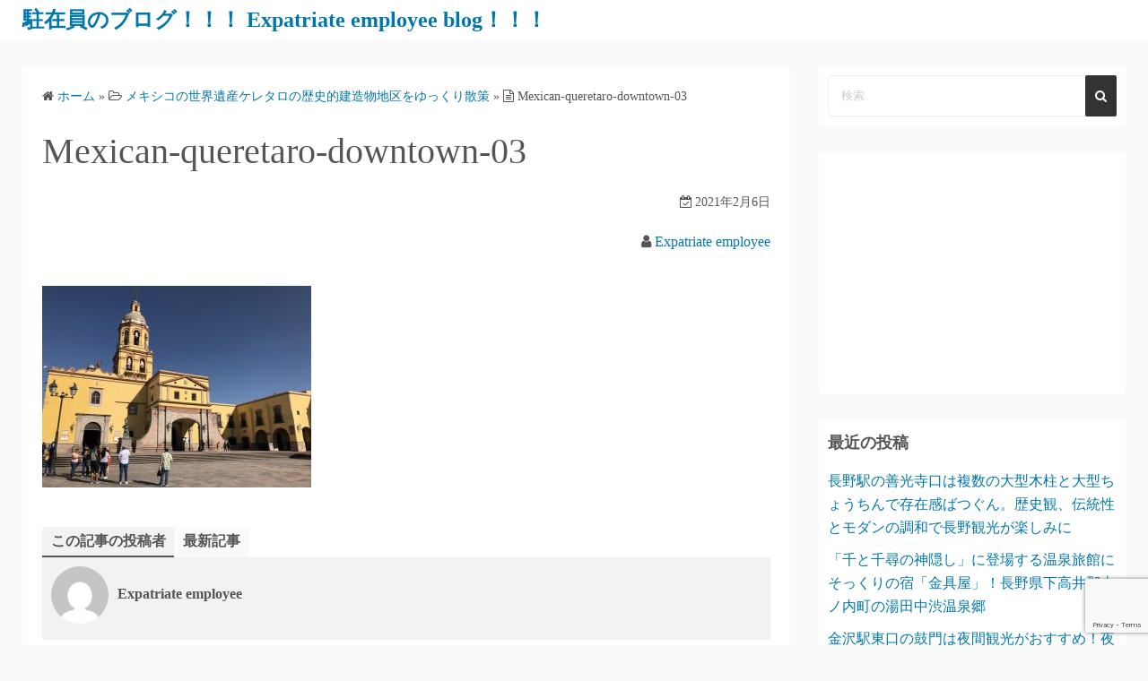

--- FILE ---
content_type: text/html; charset=UTF-8
request_url: https://enjoytyuzai.com/mexican-queretaro/mexican-queretaro-downtown-03/
body_size: 12389
content:
<!DOCTYPE html>
<html dir="ltr" lang="ja" prefix="og: https://ogp.me/ns#">
<head>
	<meta charset="UTF-8">
	<meta name="viewport" content="width=device-width,initial-scale=1">
	<title>Mexican-queretaro-downtown-03 | 駐在員のブログ！！！ Expatriate employee blog！！！</title>

		<!-- All in One SEO 4.7.8 - aioseo.com -->
	<meta name="robots" content="max-image-preview:large" />
	<meta name="author" content="Expatriate employee"/>
	<meta name="google-site-verification" content="fkEl2hGi4WFFbgODktHzAIi2-X6iY0i6cx6N6lPtlTE" />
	<link rel="canonical" href="https://enjoytyuzai.com/mexican-queretaro/mexican-queretaro-downtown-03/" />
	<meta name="generator" content="All in One SEO (AIOSEO) 4.7.8" />
		<meta property="og:locale" content="ja_JP" />
		<meta property="og:site_name" content="駐在員のブログ！！！ Expatriate employee blog！！！ | 様々な国を体験している 駐在員の日常をBlogします" />
		<meta property="og:type" content="article" />
		<meta property="og:title" content="Mexican-queretaro-downtown-03 | 駐在員のブログ！！！ Expatriate employee blog！！！" />
		<meta property="og:url" content="https://enjoytyuzai.com/mexican-queretaro/mexican-queretaro-downtown-03/" />
		<meta property="article:published_time" content="2021-02-06T02:34:51+00:00" />
		<meta property="article:modified_time" content="2021-02-06T02:34:51+00:00" />
		<meta name="twitter:card" content="summary" />
		<meta name="twitter:title" content="Mexican-queretaro-downtown-03 | 駐在員のブログ！！！ Expatriate employee blog！！！" />
		<script type="application/ld+json" class="aioseo-schema">
			{"@context":"https:\/\/schema.org","@graph":[{"@type":"BreadcrumbList","@id":"https:\/\/enjoytyuzai.com\/mexican-queretaro\/mexican-queretaro-downtown-03\/#breadcrumblist","itemListElement":[{"@type":"ListItem","@id":"https:\/\/enjoytyuzai.com\/#listItem","position":1,"name":"\u5bb6","item":"https:\/\/enjoytyuzai.com\/","nextItem":{"@type":"ListItem","@id":"https:\/\/enjoytyuzai.com\/mexican-queretaro\/mexican-queretaro-downtown-03\/#listItem","name":"Mexican-queretaro-downtown-03"}},{"@type":"ListItem","@id":"https:\/\/enjoytyuzai.com\/mexican-queretaro\/mexican-queretaro-downtown-03\/#listItem","position":2,"name":"Mexican-queretaro-downtown-03","previousItem":{"@type":"ListItem","@id":"https:\/\/enjoytyuzai.com\/#listItem","name":"\u5bb6"}}]},{"@type":"ItemPage","@id":"https:\/\/enjoytyuzai.com\/mexican-queretaro\/mexican-queretaro-downtown-03\/#itempage","url":"https:\/\/enjoytyuzai.com\/mexican-queretaro\/mexican-queretaro-downtown-03\/","name":"Mexican-queretaro-downtown-03 | \u99d0\u5728\u54e1\u306e\u30d6\u30ed\u30b0\uff01\uff01\uff01 Expatriate employee blog\uff01\uff01\uff01","inLanguage":"ja","isPartOf":{"@id":"https:\/\/enjoytyuzai.com\/#website"},"breadcrumb":{"@id":"https:\/\/enjoytyuzai.com\/mexican-queretaro\/mexican-queretaro-downtown-03\/#breadcrumblist"},"author":{"@id":"https:\/\/enjoytyuzai.com\/author\/yuuuyaaa\/#author"},"creator":{"@id":"https:\/\/enjoytyuzai.com\/author\/yuuuyaaa\/#author"},"datePublished":"2021-02-06T11:34:51+09:00","dateModified":"2021-02-06T11:34:51+09:00"},{"@type":"Organization","@id":"https:\/\/enjoytyuzai.com\/#organization","name":"\u99d0\u5728\u54e1\u306e\u30d6\u30ed\u30b0\uff01\uff01\uff01 Expatriate employee blog\uff01\uff01\uff01","description":"\u69d8\u3005\u306a\u56fd\u3092\u4f53\u9a13\u3057\u3066\u3044\u308b \u99d0\u5728\u54e1\u306e\u65e5\u5e38\u3092Blog\u3057\u307e\u3059","url":"https:\/\/enjoytyuzai.com\/"},{"@type":"Person","@id":"https:\/\/enjoytyuzai.com\/author\/yuuuyaaa\/#author","url":"https:\/\/enjoytyuzai.com\/author\/yuuuyaaa\/","name":"Expatriate employee","image":{"@type":"ImageObject","@id":"https:\/\/enjoytyuzai.com\/mexican-queretaro\/mexican-queretaro-downtown-03\/#authorImage","url":"https:\/\/secure.gravatar.com\/avatar\/4139b36f3aaa5a7808e70fdc16930e48?s=96&d=mm&r=g","width":96,"height":96,"caption":"Expatriate employee"}},{"@type":"WebSite","@id":"https:\/\/enjoytyuzai.com\/#website","url":"https:\/\/enjoytyuzai.com\/","name":"\u99d0\u5728\u54e1\u306e\u30d6\u30ed\u30b0\uff01\uff01\uff01 Expatriate employee blog\uff01\uff01\uff01","description":"\u69d8\u3005\u306a\u56fd\u3092\u4f53\u9a13\u3057\u3066\u3044\u308b \u99d0\u5728\u54e1\u306e\u65e5\u5e38\u3092Blog\u3057\u307e\u3059","inLanguage":"ja","publisher":{"@id":"https:\/\/enjoytyuzai.com\/#organization"}}]}
		</script>
		<!-- All in One SEO -->

<link rel='dns-prefetch' href='//webfonts.sakura.ne.jp' />
<link rel='dns-prefetch' href='//www.googletagmanager.com' />
<link rel="alternate" type="application/rss+xml" title="駐在員のブログ！！！ Expatriate employee blog！！！ &raquo; フィード" href="https://enjoytyuzai.com/feed/" />
<link rel="alternate" type="application/rss+xml" title="駐在員のブログ！！！ Expatriate employee blog！！！ &raquo; コメントフィード" href="https://enjoytyuzai.com/comments/feed/" />
<link rel="alternate" type="application/rss+xml" title="駐在員のブログ！！！ Expatriate employee blog！！！ &raquo; Mexican-queretaro-downtown-03 のコメントのフィード" href="https://enjoytyuzai.com/mexican-queretaro/mexican-queretaro-downtown-03/feed/" />
<script>
window._wpemojiSettings = {"baseUrl":"https:\/\/s.w.org\/images\/core\/emoji\/15.0.3\/72x72\/","ext":".png","svgUrl":"https:\/\/s.w.org\/images\/core\/emoji\/15.0.3\/svg\/","svgExt":".svg","source":{"concatemoji":"https:\/\/enjoytyuzai.com\/wp-includes\/js\/wp-emoji-release.min.js?ver=6.6.4"}};
/*! This file is auto-generated */
!function(i,n){var o,s,e;function c(e){try{var t={supportTests:e,timestamp:(new Date).valueOf()};sessionStorage.setItem(o,JSON.stringify(t))}catch(e){}}function p(e,t,n){e.clearRect(0,0,e.canvas.width,e.canvas.height),e.fillText(t,0,0);var t=new Uint32Array(e.getImageData(0,0,e.canvas.width,e.canvas.height).data),r=(e.clearRect(0,0,e.canvas.width,e.canvas.height),e.fillText(n,0,0),new Uint32Array(e.getImageData(0,0,e.canvas.width,e.canvas.height).data));return t.every(function(e,t){return e===r[t]})}function u(e,t,n){switch(t){case"flag":return n(e,"\ud83c\udff3\ufe0f\u200d\u26a7\ufe0f","\ud83c\udff3\ufe0f\u200b\u26a7\ufe0f")?!1:!n(e,"\ud83c\uddfa\ud83c\uddf3","\ud83c\uddfa\u200b\ud83c\uddf3")&&!n(e,"\ud83c\udff4\udb40\udc67\udb40\udc62\udb40\udc65\udb40\udc6e\udb40\udc67\udb40\udc7f","\ud83c\udff4\u200b\udb40\udc67\u200b\udb40\udc62\u200b\udb40\udc65\u200b\udb40\udc6e\u200b\udb40\udc67\u200b\udb40\udc7f");case"emoji":return!n(e,"\ud83d\udc26\u200d\u2b1b","\ud83d\udc26\u200b\u2b1b")}return!1}function f(e,t,n){var r="undefined"!=typeof WorkerGlobalScope&&self instanceof WorkerGlobalScope?new OffscreenCanvas(300,150):i.createElement("canvas"),a=r.getContext("2d",{willReadFrequently:!0}),o=(a.textBaseline="top",a.font="600 32px Arial",{});return e.forEach(function(e){o[e]=t(a,e,n)}),o}function t(e){var t=i.createElement("script");t.src=e,t.defer=!0,i.head.appendChild(t)}"undefined"!=typeof Promise&&(o="wpEmojiSettingsSupports",s=["flag","emoji"],n.supports={everything:!0,everythingExceptFlag:!0},e=new Promise(function(e){i.addEventListener("DOMContentLoaded",e,{once:!0})}),new Promise(function(t){var n=function(){try{var e=JSON.parse(sessionStorage.getItem(o));if("object"==typeof e&&"number"==typeof e.timestamp&&(new Date).valueOf()<e.timestamp+604800&&"object"==typeof e.supportTests)return e.supportTests}catch(e){}return null}();if(!n){if("undefined"!=typeof Worker&&"undefined"!=typeof OffscreenCanvas&&"undefined"!=typeof URL&&URL.createObjectURL&&"undefined"!=typeof Blob)try{var e="postMessage("+f.toString()+"("+[JSON.stringify(s),u.toString(),p.toString()].join(",")+"));",r=new Blob([e],{type:"text/javascript"}),a=new Worker(URL.createObjectURL(r),{name:"wpTestEmojiSupports"});return void(a.onmessage=function(e){c(n=e.data),a.terminate(),t(n)})}catch(e){}c(n=f(s,u,p))}t(n)}).then(function(e){for(var t in e)n.supports[t]=e[t],n.supports.everything=n.supports.everything&&n.supports[t],"flag"!==t&&(n.supports.everythingExceptFlag=n.supports.everythingExceptFlag&&n.supports[t]);n.supports.everythingExceptFlag=n.supports.everythingExceptFlag&&!n.supports.flag,n.DOMReady=!1,n.readyCallback=function(){n.DOMReady=!0}}).then(function(){return e}).then(function(){var e;n.supports.everything||(n.readyCallback(),(e=n.source||{}).concatemoji?t(e.concatemoji):e.wpemoji&&e.twemoji&&(t(e.twemoji),t(e.wpemoji)))}))}((window,document),window._wpemojiSettings);
</script>
<style id='wp-emoji-styles-inline-css'>

	img.wp-smiley, img.emoji {
		display: inline !important;
		border: none !important;
		box-shadow: none !important;
		height: 1em !important;
		width: 1em !important;
		margin: 0 0.07em !important;
		vertical-align: -0.1em !important;
		background: none !important;
		padding: 0 !important;
	}
</style>
<link rel='stylesheet' id='wp-block-library-css' href='https://enjoytyuzai.com/wp-includes/css/dist/block-library/style.min.css?ver=6.6.4' media='all' />
<style id='wp-block-library-theme-inline-css'>
.wp-block-audio :where(figcaption){color:#555;font-size:13px;text-align:center}.is-dark-theme .wp-block-audio :where(figcaption){color:#ffffffa6}.wp-block-audio{margin:0 0 1em}.wp-block-code{border:1px solid #ccc;border-radius:4px;font-family:Menlo,Consolas,monaco,monospace;padding:.8em 1em}.wp-block-embed :where(figcaption){color:#555;font-size:13px;text-align:center}.is-dark-theme .wp-block-embed :where(figcaption){color:#ffffffa6}.wp-block-embed{margin:0 0 1em}.blocks-gallery-caption{color:#555;font-size:13px;text-align:center}.is-dark-theme .blocks-gallery-caption{color:#ffffffa6}:root :where(.wp-block-image figcaption){color:#555;font-size:13px;text-align:center}.is-dark-theme :root :where(.wp-block-image figcaption){color:#ffffffa6}.wp-block-image{margin:0 0 1em}.wp-block-pullquote{border-bottom:4px solid;border-top:4px solid;color:currentColor;margin-bottom:1.75em}.wp-block-pullquote cite,.wp-block-pullquote footer,.wp-block-pullquote__citation{color:currentColor;font-size:.8125em;font-style:normal;text-transform:uppercase}.wp-block-quote{border-left:.25em solid;margin:0 0 1.75em;padding-left:1em}.wp-block-quote cite,.wp-block-quote footer{color:currentColor;font-size:.8125em;font-style:normal;position:relative}.wp-block-quote.has-text-align-right{border-left:none;border-right:.25em solid;padding-left:0;padding-right:1em}.wp-block-quote.has-text-align-center{border:none;padding-left:0}.wp-block-quote.is-large,.wp-block-quote.is-style-large,.wp-block-quote.is-style-plain{border:none}.wp-block-search .wp-block-search__label{font-weight:700}.wp-block-search__button{border:1px solid #ccc;padding:.375em .625em}:where(.wp-block-group.has-background){padding:1.25em 2.375em}.wp-block-separator.has-css-opacity{opacity:.4}.wp-block-separator{border:none;border-bottom:2px solid;margin-left:auto;margin-right:auto}.wp-block-separator.has-alpha-channel-opacity{opacity:1}.wp-block-separator:not(.is-style-wide):not(.is-style-dots){width:100px}.wp-block-separator.has-background:not(.is-style-dots){border-bottom:none;height:1px}.wp-block-separator.has-background:not(.is-style-wide):not(.is-style-dots){height:2px}.wp-block-table{margin:0 0 1em}.wp-block-table td,.wp-block-table th{word-break:normal}.wp-block-table :where(figcaption){color:#555;font-size:13px;text-align:center}.is-dark-theme .wp-block-table :where(figcaption){color:#ffffffa6}.wp-block-video :where(figcaption){color:#555;font-size:13px;text-align:center}.is-dark-theme .wp-block-video :where(figcaption){color:#ffffffa6}.wp-block-video{margin:0 0 1em}:root :where(.wp-block-template-part.has-background){margin-bottom:0;margin-top:0;padding:1.25em 2.375em}
</style>
<style id='rinkerg-gutenberg-rinker-style-inline-css'>
.wp-block-create-block-block{background-color:#21759b;color:#fff;padding:2px}

</style>
<style id='classic-theme-styles-inline-css'>
/*! This file is auto-generated */
.wp-block-button__link{color:#fff;background-color:#32373c;border-radius:9999px;box-shadow:none;text-decoration:none;padding:calc(.667em + 2px) calc(1.333em + 2px);font-size:1.125em}.wp-block-file__button{background:#32373c;color:#fff;text-decoration:none}
</style>
<style id='global-styles-inline-css'>
:root{--wp--preset--aspect-ratio--square: 1;--wp--preset--aspect-ratio--4-3: 4/3;--wp--preset--aspect-ratio--3-4: 3/4;--wp--preset--aspect-ratio--3-2: 3/2;--wp--preset--aspect-ratio--2-3: 2/3;--wp--preset--aspect-ratio--16-9: 16/9;--wp--preset--aspect-ratio--9-16: 9/16;--wp--preset--color--black: #000000;--wp--preset--color--cyan-bluish-gray: #abb8c3;--wp--preset--color--white: #ffffff;--wp--preset--color--pale-pink: #f78da7;--wp--preset--color--vivid-red: #cf2e2e;--wp--preset--color--luminous-vivid-orange: #ff6900;--wp--preset--color--luminous-vivid-amber: #fcb900;--wp--preset--color--light-green-cyan: #7bdcb5;--wp--preset--color--vivid-green-cyan: #00d084;--wp--preset--color--pale-cyan-blue: #8ed1fc;--wp--preset--color--vivid-cyan-blue: #0693e3;--wp--preset--color--vivid-purple: #9b51e0;--wp--preset--gradient--vivid-cyan-blue-to-vivid-purple: linear-gradient(135deg,rgba(6,147,227,1) 0%,rgb(155,81,224) 100%);--wp--preset--gradient--light-green-cyan-to-vivid-green-cyan: linear-gradient(135deg,rgb(122,220,180) 0%,rgb(0,208,130) 100%);--wp--preset--gradient--luminous-vivid-amber-to-luminous-vivid-orange: linear-gradient(135deg,rgba(252,185,0,1) 0%,rgba(255,105,0,1) 100%);--wp--preset--gradient--luminous-vivid-orange-to-vivid-red: linear-gradient(135deg,rgba(255,105,0,1) 0%,rgb(207,46,46) 100%);--wp--preset--gradient--very-light-gray-to-cyan-bluish-gray: linear-gradient(135deg,rgb(238,238,238) 0%,rgb(169,184,195) 100%);--wp--preset--gradient--cool-to-warm-spectrum: linear-gradient(135deg,rgb(74,234,220) 0%,rgb(151,120,209) 20%,rgb(207,42,186) 40%,rgb(238,44,130) 60%,rgb(251,105,98) 80%,rgb(254,248,76) 100%);--wp--preset--gradient--blush-light-purple: linear-gradient(135deg,rgb(255,206,236) 0%,rgb(152,150,240) 100%);--wp--preset--gradient--blush-bordeaux: linear-gradient(135deg,rgb(254,205,165) 0%,rgb(254,45,45) 50%,rgb(107,0,62) 100%);--wp--preset--gradient--luminous-dusk: linear-gradient(135deg,rgb(255,203,112) 0%,rgb(199,81,192) 50%,rgb(65,88,208) 100%);--wp--preset--gradient--pale-ocean: linear-gradient(135deg,rgb(255,245,203) 0%,rgb(182,227,212) 50%,rgb(51,167,181) 100%);--wp--preset--gradient--electric-grass: linear-gradient(135deg,rgb(202,248,128) 0%,rgb(113,206,126) 100%);--wp--preset--gradient--midnight: linear-gradient(135deg,rgb(2,3,129) 0%,rgb(40,116,252) 100%);--wp--preset--font-size--small: 13px;--wp--preset--font-size--medium: 20px;--wp--preset--font-size--large: 36px;--wp--preset--font-size--x-large: 42px;--wp--preset--spacing--20: 0.44rem;--wp--preset--spacing--30: 0.67rem;--wp--preset--spacing--40: 1rem;--wp--preset--spacing--50: 1.5rem;--wp--preset--spacing--60: 2.25rem;--wp--preset--spacing--70: 3.38rem;--wp--preset--spacing--80: 5.06rem;--wp--preset--shadow--natural: 6px 6px 9px rgba(0, 0, 0, 0.2);--wp--preset--shadow--deep: 12px 12px 50px rgba(0, 0, 0, 0.4);--wp--preset--shadow--sharp: 6px 6px 0px rgba(0, 0, 0, 0.2);--wp--preset--shadow--outlined: 6px 6px 0px -3px rgba(255, 255, 255, 1), 6px 6px rgba(0, 0, 0, 1);--wp--preset--shadow--crisp: 6px 6px 0px rgba(0, 0, 0, 1);}:where(.is-layout-flex){gap: 0.5em;}:where(.is-layout-grid){gap: 0.5em;}body .is-layout-flex{display: flex;}.is-layout-flex{flex-wrap: wrap;align-items: center;}.is-layout-flex > :is(*, div){margin: 0;}body .is-layout-grid{display: grid;}.is-layout-grid > :is(*, div){margin: 0;}:where(.wp-block-columns.is-layout-flex){gap: 2em;}:where(.wp-block-columns.is-layout-grid){gap: 2em;}:where(.wp-block-post-template.is-layout-flex){gap: 1.25em;}:where(.wp-block-post-template.is-layout-grid){gap: 1.25em;}.has-black-color{color: var(--wp--preset--color--black) !important;}.has-cyan-bluish-gray-color{color: var(--wp--preset--color--cyan-bluish-gray) !important;}.has-white-color{color: var(--wp--preset--color--white) !important;}.has-pale-pink-color{color: var(--wp--preset--color--pale-pink) !important;}.has-vivid-red-color{color: var(--wp--preset--color--vivid-red) !important;}.has-luminous-vivid-orange-color{color: var(--wp--preset--color--luminous-vivid-orange) !important;}.has-luminous-vivid-amber-color{color: var(--wp--preset--color--luminous-vivid-amber) !important;}.has-light-green-cyan-color{color: var(--wp--preset--color--light-green-cyan) !important;}.has-vivid-green-cyan-color{color: var(--wp--preset--color--vivid-green-cyan) !important;}.has-pale-cyan-blue-color{color: var(--wp--preset--color--pale-cyan-blue) !important;}.has-vivid-cyan-blue-color{color: var(--wp--preset--color--vivid-cyan-blue) !important;}.has-vivid-purple-color{color: var(--wp--preset--color--vivid-purple) !important;}.has-black-background-color{background-color: var(--wp--preset--color--black) !important;}.has-cyan-bluish-gray-background-color{background-color: var(--wp--preset--color--cyan-bluish-gray) !important;}.has-white-background-color{background-color: var(--wp--preset--color--white) !important;}.has-pale-pink-background-color{background-color: var(--wp--preset--color--pale-pink) !important;}.has-vivid-red-background-color{background-color: var(--wp--preset--color--vivid-red) !important;}.has-luminous-vivid-orange-background-color{background-color: var(--wp--preset--color--luminous-vivid-orange) !important;}.has-luminous-vivid-amber-background-color{background-color: var(--wp--preset--color--luminous-vivid-amber) !important;}.has-light-green-cyan-background-color{background-color: var(--wp--preset--color--light-green-cyan) !important;}.has-vivid-green-cyan-background-color{background-color: var(--wp--preset--color--vivid-green-cyan) !important;}.has-pale-cyan-blue-background-color{background-color: var(--wp--preset--color--pale-cyan-blue) !important;}.has-vivid-cyan-blue-background-color{background-color: var(--wp--preset--color--vivid-cyan-blue) !important;}.has-vivid-purple-background-color{background-color: var(--wp--preset--color--vivid-purple) !important;}.has-black-border-color{border-color: var(--wp--preset--color--black) !important;}.has-cyan-bluish-gray-border-color{border-color: var(--wp--preset--color--cyan-bluish-gray) !important;}.has-white-border-color{border-color: var(--wp--preset--color--white) !important;}.has-pale-pink-border-color{border-color: var(--wp--preset--color--pale-pink) !important;}.has-vivid-red-border-color{border-color: var(--wp--preset--color--vivid-red) !important;}.has-luminous-vivid-orange-border-color{border-color: var(--wp--preset--color--luminous-vivid-orange) !important;}.has-luminous-vivid-amber-border-color{border-color: var(--wp--preset--color--luminous-vivid-amber) !important;}.has-light-green-cyan-border-color{border-color: var(--wp--preset--color--light-green-cyan) !important;}.has-vivid-green-cyan-border-color{border-color: var(--wp--preset--color--vivid-green-cyan) !important;}.has-pale-cyan-blue-border-color{border-color: var(--wp--preset--color--pale-cyan-blue) !important;}.has-vivid-cyan-blue-border-color{border-color: var(--wp--preset--color--vivid-cyan-blue) !important;}.has-vivid-purple-border-color{border-color: var(--wp--preset--color--vivid-purple) !important;}.has-vivid-cyan-blue-to-vivid-purple-gradient-background{background: var(--wp--preset--gradient--vivid-cyan-blue-to-vivid-purple) !important;}.has-light-green-cyan-to-vivid-green-cyan-gradient-background{background: var(--wp--preset--gradient--light-green-cyan-to-vivid-green-cyan) !important;}.has-luminous-vivid-amber-to-luminous-vivid-orange-gradient-background{background: var(--wp--preset--gradient--luminous-vivid-amber-to-luminous-vivid-orange) !important;}.has-luminous-vivid-orange-to-vivid-red-gradient-background{background: var(--wp--preset--gradient--luminous-vivid-orange-to-vivid-red) !important;}.has-very-light-gray-to-cyan-bluish-gray-gradient-background{background: var(--wp--preset--gradient--very-light-gray-to-cyan-bluish-gray) !important;}.has-cool-to-warm-spectrum-gradient-background{background: var(--wp--preset--gradient--cool-to-warm-spectrum) !important;}.has-blush-light-purple-gradient-background{background: var(--wp--preset--gradient--blush-light-purple) !important;}.has-blush-bordeaux-gradient-background{background: var(--wp--preset--gradient--blush-bordeaux) !important;}.has-luminous-dusk-gradient-background{background: var(--wp--preset--gradient--luminous-dusk) !important;}.has-pale-ocean-gradient-background{background: var(--wp--preset--gradient--pale-ocean) !important;}.has-electric-grass-gradient-background{background: var(--wp--preset--gradient--electric-grass) !important;}.has-midnight-gradient-background{background: var(--wp--preset--gradient--midnight) !important;}.has-small-font-size{font-size: var(--wp--preset--font-size--small) !important;}.has-medium-font-size{font-size: var(--wp--preset--font-size--medium) !important;}.has-large-font-size{font-size: var(--wp--preset--font-size--large) !important;}.has-x-large-font-size{font-size: var(--wp--preset--font-size--x-large) !important;}
:where(.wp-block-post-template.is-layout-flex){gap: 1.25em;}:where(.wp-block-post-template.is-layout-grid){gap: 1.25em;}
:where(.wp-block-columns.is-layout-flex){gap: 2em;}:where(.wp-block-columns.is-layout-grid){gap: 2em;}
:root :where(.wp-block-pullquote){font-size: 1.5em;line-height: 1.6;}
</style>
<link rel='stylesheet' id='contact-form-7-css' href='https://enjoytyuzai.com/wp-content/plugins/contact-form-7/includes/css/styles.css?ver=6.0.3' media='all' />
<link rel='stylesheet' id='yyi_rinker_stylesheet-css' href='https://enjoytyuzai.com/wp-content/plugins/yyi-rinker/css/style.css?v=1.11.1&#038;ver=6.6.4' media='all' />
<link rel='stylesheet' id='simple_days_style-css' href='https://enjoytyuzai.com/wp-content/uploads/simple_days_cache/style.min.css?ver=0.9.191' media='all' />
<link rel="preload" href="https://enjoytyuzai.com/wp-content/themes/simple-days/assets/css/keyframes.min.css?ver=6.6.4" as="style" />
<link rel='stylesheet' id='simple_days_keyframes-css' href='https://enjoytyuzai.com/wp-content/themes/simple-days/assets/css/keyframes.min.css?ver=6.6.4' media='all' />
<link rel="preload" href="https://enjoytyuzai.com/wp-content/themes/simple-days/assets/fonts/fontawesome/style.min.css" as="style" />
<link rel='stylesheet' id='font-awesome4-css' href='https://enjoytyuzai.com/wp-content/themes/simple-days/assets/fonts/fontawesome/style.min.css' media='all' />
<link rel='stylesheet' id='simple_days_plus_style-css' href='https://enjoytyuzai.com/wp-content/themes/simple-days-plus/style.css?ver=0.0.5' media='all' />
<script src="https://enjoytyuzai.com/wp-includes/js/jquery/jquery.min.js?ver=3.7.1" id="jquery-core-js"></script>
<script src="https://enjoytyuzai.com/wp-includes/js/jquery/jquery-migrate.min.js?ver=3.4.1" id="jquery-migrate-js"></script>
<script src="//webfonts.sakura.ne.jp/js/sakurav3.js?fadein=0&amp;ver=3.1.4" id="typesquare_std-js"></script>

<!-- Site Kit によって追加された Google タグ（gtag.js）スニペット -->

<!-- Google アナリティクス スニペット (Site Kit が追加) -->
<script src="https://www.googletagmanager.com/gtag/js?id=GT-NS4BGKT" id="google_gtagjs-js" async></script>
<script id="google_gtagjs-js-after">
window.dataLayer = window.dataLayer || [];function gtag(){dataLayer.push(arguments);}
gtag("set","linker",{"domains":["enjoytyuzai.com"]});
gtag("js", new Date());
gtag("set", "developer_id.dZTNiMT", true);
gtag("config", "GT-NS4BGKT");
</script>

<!-- Site Kit によって追加された終了 Google タグ（gtag.js）スニペット -->
<link rel="https://api.w.org/" href="https://enjoytyuzai.com/wp-json/" /><link rel="alternate" title="JSON" type="application/json" href="https://enjoytyuzai.com/wp-json/wp/v2/media/2952" /><link rel="EditURI" type="application/rsd+xml" title="RSD" href="https://enjoytyuzai.com/xmlrpc.php?rsd" />
<meta name="generator" content="WordPress 6.6.4" />
<link rel='shortlink' href='https://enjoytyuzai.com/?p=2952' />
<link rel="alternate" title="oEmbed (JSON)" type="application/json+oembed" href="https://enjoytyuzai.com/wp-json/oembed/1.0/embed?url=https%3A%2F%2Fenjoytyuzai.com%2Fmexican-queretaro%2Fmexican-queretaro-downtown-03%2F" />
<link rel="alternate" title="oEmbed (XML)" type="text/xml+oembed" href="https://enjoytyuzai.com/wp-json/oembed/1.0/embed?url=https%3A%2F%2Fenjoytyuzai.com%2Fmexican-queretaro%2Fmexican-queretaro-downtown-03%2F&#038;format=xml" />
<meta name="generator" content="Site Kit by Google 1.145.0" /><script type="text/javascript">
	window._wp_rp_static_base_url = 'https://wprp.sovrn.com/static/';
	window._wp_rp_wp_ajax_url = "https://enjoytyuzai.com/wp-admin/admin-ajax.php";
	window._wp_rp_plugin_version = '3.6.4';
	window._wp_rp_post_id = '2952';
	window._wp_rp_num_rel_posts = '8';
	window._wp_rp_thumbnails = true;
	window._wp_rp_post_title = 'Mexican-queretaro-downtown-03';
	window._wp_rp_post_tags = [];
	window._wp_rp_promoted_content = true;
</script>
<link rel="stylesheet" href="https://enjoytyuzai.com/wp-content/plugins/wordpress-23-related-posts-plugin/static/themes/vertical.css?version=3.6.4" />
<style>
.yyi-rinker-images {
    display: flex;
    justify-content: center;
    align-items: center;
    position: relative;

}
div.yyi-rinker-image img.yyi-rinker-main-img.hidden {
    display: none;
}

.yyi-rinker-images-arrow {
    cursor: pointer;
    position: absolute;
    top: 50%;
    display: block;
    margin-top: -11px;
    opacity: 0.6;
    width: 22px;
}

.yyi-rinker-images-arrow-left{
    left: -10px;
}
.yyi-rinker-images-arrow-right{
    right: -10px;
}

.yyi-rinker-images-arrow-left.hidden {
    display: none;
}

.yyi-rinker-images-arrow-right.hidden {
    display: none;
}
div.yyi-rinker-contents.yyi-rinker-design-tate  div.yyi-rinker-box{
    flex-direction: column;
}

div.yyi-rinker-contents.yyi-rinker-design-slim div.yyi-rinker-box .yyi-rinker-links {
    flex-direction: column;
}

div.yyi-rinker-contents.yyi-rinker-design-slim div.yyi-rinker-info {
    width: 100%;
}

div.yyi-rinker-contents.yyi-rinker-design-slim .yyi-rinker-title {
    text-align: center;
}

div.yyi-rinker-contents.yyi-rinker-design-slim .yyi-rinker-links {
    text-align: center;
}
div.yyi-rinker-contents.yyi-rinker-design-slim .yyi-rinker-image {
    margin: auto;
}

div.yyi-rinker-contents.yyi-rinker-design-slim div.yyi-rinker-info ul.yyi-rinker-links li {
	align-self: stretch;
}
div.yyi-rinker-contents.yyi-rinker-design-slim div.yyi-rinker-box div.yyi-rinker-info {
	padding: 0;
}
div.yyi-rinker-contents.yyi-rinker-design-slim div.yyi-rinker-box {
	flex-direction: column;
	padding: 14px 5px 0;
}

.yyi-rinker-design-slim div.yyi-rinker-box div.yyi-rinker-info {
	text-align: center;
}

.yyi-rinker-design-slim div.price-box span.price {
	display: block;
}

div.yyi-rinker-contents.yyi-rinker-design-slim div.yyi-rinker-info div.yyi-rinker-title a{
	font-size:16px;
}

div.yyi-rinker-contents.yyi-rinker-design-slim ul.yyi-rinker-links li.amazonkindlelink:before,  div.yyi-rinker-contents.yyi-rinker-design-slim ul.yyi-rinker-links li.amazonlink:before,  div.yyi-rinker-contents.yyi-rinker-design-slim ul.yyi-rinker-links li.rakutenlink:before, div.yyi-rinker-contents.yyi-rinker-design-slim ul.yyi-rinker-links li.yahoolink:before, div.yyi-rinker-contents.yyi-rinker-design-slim ul.yyi-rinker-links li.mercarilink:before {
	font-size:12px;
}

div.yyi-rinker-contents.yyi-rinker-design-slim ul.yyi-rinker-links li a {
	font-size: 13px;
}
.entry-content ul.yyi-rinker-links li {
	padding: 0;
}

div.yyi-rinker-contents .yyi-rinker-attention.attention_desing_right_ribbon {
    width: 89px;
    height: 91px;
    position: absolute;
    top: -1px;
    right: -1px;
    left: auto;
    overflow: hidden;
}

div.yyi-rinker-contents .yyi-rinker-attention.attention_desing_right_ribbon span {
    display: inline-block;
    width: 146px;
    position: absolute;
    padding: 4px 0;
    left: -13px;
    top: 12px;
    text-align: center;
    font-size: 12px;
    line-height: 24px;
    -webkit-transform: rotate(45deg);
    transform: rotate(45deg);
    box-shadow: 0 1px 3px rgba(0, 0, 0, 0.2);
}

div.yyi-rinker-contents .yyi-rinker-attention.attention_desing_right_ribbon {
    background: none;
}
.yyi-rinker-attention.attention_desing_right_ribbon .yyi-rinker-attention-after,
.yyi-rinker-attention.attention_desing_right_ribbon .yyi-rinker-attention-before{
display:none;
}
div.yyi-rinker-use-right_ribbon div.yyi-rinker-title {
    margin-right: 2rem;
}

				</style>
<!-- Site Kit が追加した Google AdSense メタタグ -->
<meta name="google-adsense-platform-account" content="ca-host-pub-2644536267352236">
<meta name="google-adsense-platform-domain" content="sitekit.withgoogle.com">
<!-- Site Kit が追加した End Google AdSense メタタグ -->
	
<!-- Google Tag Manager -->
<script>(function(w,d,s,l,i){w[l]=w[l]||[];w[l].push({'gtm.start':
new Date().getTime(),event:'gtm.js'});var f=d.getElementsByTagName(s)[0],
j=d.createElement(s),dl=l!='dataLayer'?'&l='+l:'';j.async=true;j.src=
'https://www.googletagmanager.com/gtm.js?id='+i+dl;f.parentNode.insertBefore(j,f);
})(window,document,'script','dataLayer','GTM-5HDLS5Q');</script>
<!-- End Google Tag Manager -->
	
<script async src="https://pagead2.googlesyndication.com/pagead/js/adsbygoogle.js?client=ca-pub-5380635557829321"
     crossorigin="anonymous"></script>	

</head>
<body class="attachment attachment-template-default single single-attachment postid-2952 attachmentid-2952 attachment-jpeg wp-embed-responsive" ontouchstart="">
	
<!-- Google Tag Manager (noscript) -->
<noscript><iframe src="https://www.googletagmanager.com/ns.html?id=GTM-5HDLS5Q"
height="0" width="0" style="display:none;visibility:hidden"></iframe></noscript>
<!-- End Google Tag Manager (noscript) -->
	
		<a class="skip-link screen-reader-text" href="#main_wrap">コンテンツへスキップ</a>
	<input id="t_menu" class="dn" type="checkbox" />

		<header id="h_wrap" class="f_box f_col shadow_box h_sticky">
		
<div id="h_flex" class="wrap_frame f_box f_col110 w100">
	<div id="site_h" class="site_h f_box" role="banner">
		<div class="title_wrap f_box ai_c relative">

			
<div class="title_tag f_box ai_c f_col">
	<div class="site_title f_box ai_c f_col100"><h1 class="title_text fw8"><a href="https://enjoytyuzai.com/" class="" rel="home">駐在員のブログ！！！ Expatriate employee blog！！！</a></h1></div></div>


		</div>


	</div>


	<div id="nav_h" class="f_box">
		
		<nav class="wrap_frame nav_base nh_con">
					</nav>
			</div>


	

</div>
	</header>
	



	

  <div id="main_wrap" class="wrap_frame m_con jc_c001">
    <main id="post-2952" class="contents post_content shadow_box post-2952 attachment type-attachment status-inherit">

      <nav class="post_item mb_L"><ol id="breadcrumb" class="breadcrumb"><li><i class="fa fa-home" aria-hidden="true"></i> <a href="https://enjoytyuzai.com/"><span class="breadcrumb_home">ホーム</span></a></li> &raquo; <li><i class="fa fa-folder-open-o" aria-hidden="true"></i> <a href="https://enjoytyuzai.com/mexican-queretaro/"><span class="">メキシコの世界遺産ケレタロの歴史的建造物地区をゆっくり散策</span></a></li> &raquo; <li><i class="fa fa-file-text-o" aria-hidden="true"></i> <span class="current">Mexican-queretaro-downtown-03</span></li></ol></nav><!-- .breadcrumbs --><div class="post_item mb_L"><h1 class="post_title">Mexican-queretaro-downtown-03</h1></div><div class="post_dates post_item f_box ai_c f_wrap mb_L fs14 jc_fe"><div><span class="post_date"><i class="fa fa-calendar-check-o" aria-hidden="true"></i> 2021年2月6日</span></div></div><div class="post_author post_item mb_L ta_r"><i class="fa fa-user" aria-hidden="true"></i>&nbsp;<a href="https://enjoytyuzai.com/author/yuuuyaaa/">Expatriate employee</a></div><article id="post_body" class="post_body clearfix post_item mb_L" itemprop="articleBody"><p class="attachment"><a href='https://enjoytyuzai.com/wp-content/uploads/2021/02/Mexican-queretaro-downtown-03.jpeg'><img fetchpriority="high" decoding="async" width="300" height="225" src="https://enjoytyuzai.com/wp-content/uploads/2021/02/Mexican-queretaro-downtown-03-300x225.jpeg" class="attachment-medium size-medium" alt="" srcset="https://enjoytyuzai.com/wp-content/uploads/2021/02/Mexican-queretaro-downtown-03-300x225.jpeg 300w, https://enjoytyuzai.com/wp-content/uploads/2021/02/Mexican-queretaro-downtown-03-1024x768.jpeg 1024w, https://enjoytyuzai.com/wp-content/uploads/2021/02/Mexican-queretaro-downtown-03-768x576.jpeg 768w, https://enjoytyuzai.com/wp-content/uploads/2021/02/Mexican-queretaro-downtown-03-1536x1152.jpeg 1536w, https://enjoytyuzai.com/wp-content/uploads/2021/02/Mexican-queretaro-downtown-03.jpeg 2048w" sizes="(max-width: 300px) 100vw, 300px" /></a></p>
</article>  <!--Author profile-->

  <div id="about_author" class="fsM post_item mb_L">
    <input id="aa_profile" class="tabs dn" type="radio" name="tab_item" checked>
    <label class="tab_item opa7 fw8 ta_c shadow_box" for="aa_profile">この記事の投稿者</label>
    <input id="aa_latest" class="tabs dn" type="radio" name="tab_item">
    <label class="tab_item opa7 fw8 ta_c shadow_box" for="aa_latest">最新記事</label>

    <div class="aa_wrap f_box ai_c f_col100 p10 shadow_box">
      <div class="aa_avatar">
        <img layout="intrinsic" src="https://secure.gravatar.com/avatar/4139b36f3aaa5a7808e70fdc16930e48?s=96&#038;d=mm&#038;r=g" width="96" height="96" class="br50" alt="Expatriate employee" />
              </div>






      <div id="aa_con1" class="tab_content dn fi15" >
        <ul class="aa_pl m0 lsn">
          <li><div class="aa_name fw4">Expatriate employee</div></li>
          <li></li>

          
        </ul>
      </div>

      <div id="aa_con2" class="tab_content dn fi15" >

                    <ul class="aa_pl m0 lsn">
                              <li><a href="https://enjoytyuzai.com/nagano-05/">長野駅の善光寺口は複数の大型木柱と大型ちょうちんで存在感ばつぐん。歴史観、伝統性とモダンの調和で長野観光が楽しみに</a> <span class="aa_date fs12 mo_br">2024年8月14日</span></li>
                              <li><a href="https://enjoytyuzai.com/nagano-04/">「千と千尋の神隠し」に登場する温泉旅館にそっくりの宿「金具屋」！長野県下高井郡山ノ内町の湯田中渋温泉郷</a> <span class="aa_date fs12 mo_br">2024年8月14日</span></li>
                              <li><a href="https://enjoytyuzai.com/ishikawa-07/">金沢駅東口の鼓門は夜間観光がおすすめ！夜空の中照らされる映えスポット</a> <span class="aa_date fs12 mo_br">2024年8月13日</span></li>
                              <li><a href="https://enjoytyuzai.com/ishikawa-06/">金沢の行列ができるラーメン店「麺屋大河」！夜遅くてもこんなに人が</a> <span class="aa_date fs12 mo_br">2024年8月13日</span></li>
                              <li><a href="https://enjoytyuzai.com/ishikawa-03/">石川県金沢市のひがし茶屋街は人がほとんどいない夜に訪れるべし！常夜灯が伝統的な建造物を美しく照らす光景がおすすめ</a> <span class="aa_date fs12 mo_br">2024年8月13日</span></li>
                          </ul>
          
        </div>
      </div>
    </div>
    <!--/Author profile-->
    <div class="post_category post_item mb_L f_box f_wrap ai_c"><i class="fa fa-folder-o mr10" aria-hidden="true"></i> </div><nav class="nav_link_box post_item mb_L f_box jc_sb fit_content"></nav>
<div id="comments" class="comments-area post_item mb_L">

		<div id="respond" class="comment-respond">
		<h3 id="reply-title" class="comment-reply-title">コメントする <small><a rel="nofollow" id="cancel-comment-reply-link" href="/mexican-queretaro/mexican-queretaro-downtown-03/#respond" style="display:none;">コメントをキャンセル</a></small></h3><form action="https://enjoytyuzai.com/wp-comments-post.php" method="post" id="commentform" class="comment-form" novalidate><p class="comment-notes"><span id="email-notes">メールアドレスが公開されることはありません。</span> <span class="required-field-message"><span class="required">※</span> が付いている欄は必須項目です</span></p>
		<div class="form-group"><div class="input-field-head"><label for="comment">コメント&ensp;<span class="required">※</span></label></div><div class="input-field"><textarea class="materialize-textarea" type="text" rows="10" id="comment" name="comment" required="required" aria-required="true" aria-label="コメント"></textarea></div></div><div class="form-group"><div class="input-field-head"><label for="author">お名前&ensp;<span class="required">※</span></label></div><div class="input-field"><input class="validate" id="author" name="author" type="text" value="" size="30" required="required" aria-required="true" aria-label="お名前" /></div></div>
<div class="form-group"><div class="input-field-head"><label for="email">メールアドレス&ensp;<span class="required">※</span></label></div><div class="input-field"><input class=" validate" id="email" name="email" type="email" value="" size="30" required="required" aria-required="true" aria-label="メールアドレス" /></div></div>
<div class="form-group"><div class="input-field-head"><label for="url">ウェブサイト</label></div><div class="input-field"><input class=" validate" id="url" name="url" type="text" value="" size="30" aria-label="ウェブサイト" /></div></div>
<p class="comment-form-cookies-consent f_box ai_c"><input id="wp-comment-cookies-consent" class="mr10" name="wp-comment-cookies-consent" type="checkbox" value="yes" /><label for="wp-comment-cookies-consent" class="fs16">次回のコメントで使用するためブラウザーに自分の名前、メールアドレス、サイトを保存する。</label></p>
<p class="form-submit"><input name="submit" type="submit" id="submit" class="submit" value="コメントを送信" /> <input type='hidden' name='comment_post_ID' value='2952' id='comment_post_ID' />
<input type='hidden' name='comment_parent' id='comment_parent' value='0' />
</p></form>	</div><!-- #respond -->
	
</div><!-- #comments -->


    </main>
    <div id="sidebar_right" class="sidebar f_box f_col101 f_wrap jc_sa">
	<aside id="search-2" class="widget s_widget sr_widget widget_search shadow_box"><form role="search" method="get" class="search_form" action="https://enjoytyuzai.com/">
	<input type="search" id="search-form-697ae593dbe49" class="search_field" placeholder="検索" value="" name="s" />
	<button type="submit" class="search_submit"><i class="fa fa-search serch_icon" aria-hidden="true"></i></button>
</form>
</aside><aside id="block-3" class="widget s_widget sr_widget widget_block shadow_box"><script async src="https://pagead2.googlesyndication.com/pagead/js/adsbygoogle.js?client=ca-pub-5380635557829321"
     crossorigin="anonymous"></script>
<!-- ディスプレイ_スクエア -->
<ins class="adsbygoogle"
     style="display:block"
     data-ad-client="ca-pub-5380635557829321"
     data-ad-slot="7497177025"
     data-ad-format="auto"
     data-full-width-responsive="true"></ins>
<script>
     (adsbygoogle = window.adsbygoogle || []).push({});
</script></aside>
		<aside id="recent-posts-2" class="widget s_widget sr_widget widget_recent_entries shadow_box">
		<h3 class="widget_title sw_title">最近の投稿</h3>
		<ul>
											<li>
					<a href="https://enjoytyuzai.com/nagano-05/">長野駅の善光寺口は複数の大型木柱と大型ちょうちんで存在感ばつぐん。歴史観、伝統性とモダンの調和で長野観光が楽しみに</a>
									</li>
											<li>
					<a href="https://enjoytyuzai.com/nagano-04/">「千と千尋の神隠し」に登場する温泉旅館にそっくりの宿「金具屋」！長野県下高井郡山ノ内町の湯田中渋温泉郷</a>
									</li>
											<li>
					<a href="https://enjoytyuzai.com/ishikawa-07/">金沢駅東口の鼓門は夜間観光がおすすめ！夜空の中照らされる映えスポット</a>
									</li>
											<li>
					<a href="https://enjoytyuzai.com/ishikawa-06/">金沢の行列ができるラーメン店「麺屋大河」！夜遅くてもこんなに人が</a>
									</li>
											<li>
					<a href="https://enjoytyuzai.com/ishikawa-03/">石川県金沢市のひがし茶屋街は人がほとんどいない夜に訪れるべし！常夜灯が伝統的な建造物を美しく照らす光景がおすすめ</a>
									</li>
					</ul>

		</aside><aside id="archives-2" class="widget s_widget sr_widget widget_archive shadow_box"><h3 class="widget_title sw_title">アーカイブ</h3>
			<ul>
					<li><a href='https://enjoytyuzai.com/2024/08/'>2024年8月</a></li>
	<li><a href='https://enjoytyuzai.com/2024/07/'>2024年7月</a></li>
	<li><a href='https://enjoytyuzai.com/2024/04/'>2024年4月</a></li>
	<li><a href='https://enjoytyuzai.com/2024/02/'>2024年2月</a></li>
	<li><a href='https://enjoytyuzai.com/2023/08/'>2023年8月</a></li>
	<li><a href='https://enjoytyuzai.com/2023/07/'>2023年7月</a></li>
	<li><a href='https://enjoytyuzai.com/2023/06/'>2023年6月</a></li>
	<li><a href='https://enjoytyuzai.com/2023/05/'>2023年5月</a></li>
	<li><a href='https://enjoytyuzai.com/2023/02/'>2023年2月</a></li>
	<li><a href='https://enjoytyuzai.com/2023/01/'>2023年1月</a></li>
	<li><a href='https://enjoytyuzai.com/2022/12/'>2022年12月</a></li>
	<li><a href='https://enjoytyuzai.com/2022/02/'>2022年2月</a></li>
	<li><a href='https://enjoytyuzai.com/2022/01/'>2022年1月</a></li>
	<li><a href='https://enjoytyuzai.com/2021/12/'>2021年12月</a></li>
	<li><a href='https://enjoytyuzai.com/2021/09/'>2021年9月</a></li>
	<li><a href='https://enjoytyuzai.com/2021/08/'>2021年8月</a></li>
	<li><a href='https://enjoytyuzai.com/2021/07/'>2021年7月</a></li>
	<li><a href='https://enjoytyuzai.com/2021/05/'>2021年5月</a></li>
	<li><a href='https://enjoytyuzai.com/2021/04/'>2021年4月</a></li>
	<li><a href='https://enjoytyuzai.com/2021/03/'>2021年3月</a></li>
	<li><a href='https://enjoytyuzai.com/2021/02/'>2021年2月</a></li>
	<li><a href='https://enjoytyuzai.com/2021/01/'>2021年1月</a></li>
	<li><a href='https://enjoytyuzai.com/2020/12/'>2020年12月</a></li>
	<li><a href='https://enjoytyuzai.com/2020/11/'>2020年11月</a></li>
	<li><a href='https://enjoytyuzai.com/2020/10/'>2020年10月</a></li>
	<li><a href='https://enjoytyuzai.com/2020/09/'>2020年9月</a></li>
	<li><a href='https://enjoytyuzai.com/2020/08/'>2020年8月</a></li>
			</ul>

			</aside><aside id="calendar-2" class="widget s_widget sr_widget widget_calendar shadow_box"><h3 class="widget_title sw_title">カレンダー</h3><div id="calendar_wrap" class="calendar_wrap"><table id="wp-calendar" class="wp-calendar-table">
	<caption>2026年1月</caption>
	<thead>
	<tr>
		<th scope="col" title="日曜日">日</th>
		<th scope="col" title="月曜日">月</th>
		<th scope="col" title="火曜日">火</th>
		<th scope="col" title="水曜日">水</th>
		<th scope="col" title="木曜日">木</th>
		<th scope="col" title="金曜日">金</th>
		<th scope="col" title="土曜日">土</th>
	</tr>
	</thead>
	<tbody>
	<tr>
		<td colspan="4" class="pad">&nbsp;</td><td>1</td><td>2</td><td>3</td>
	</tr>
	<tr>
		<td>4</td><td>5</td><td>6</td><td>7</td><td>8</td><td>9</td><td>10</td>
	</tr>
	<tr>
		<td>11</td><td>12</td><td>13</td><td>14</td><td>15</td><td>16</td><td>17</td>
	</tr>
	<tr>
		<td>18</td><td>19</td><td>20</td><td>21</td><td>22</td><td>23</td><td>24</td>
	</tr>
	<tr>
		<td>25</td><td>26</td><td>27</td><td>28</td><td id="today">29</td><td>30</td><td>31</td>
	</tr>
	</tbody>
	</table><nav aria-label="前と次の月" class="wp-calendar-nav">
		<span class="wp-calendar-nav-prev"><a href="https://enjoytyuzai.com/2024/08/">&laquo; 8月</a></span>
		<span class="pad">&nbsp;</span>
		<span class="wp-calendar-nav-next">&nbsp;</span>
	</nav></div></aside><aside id="pages-2" class="widget s_widget sr_widget widget_pages shadow_box"><h3 class="widget_title sw_title">駐在員のブログ！！！</h3>
			<ul>
				<li class="page_item page-item-1692"><a href="https://enjoytyuzai.com/inquiry/">お問い合わせ</a></li>
<li class="page_item page-item-1655"><a href="https://enjoytyuzai.com/privacy-policy/">プライバシーポリシー</a></li>
<li class="page_item page-item-2"><a href="https://enjoytyuzai.com/profile/">駐在員のプロフィール</a></li>
			</ul>

			</aside></div>


  </div>


<footer id="site_f">
		<div class="no_bg">
		<div class="wrap_frame fw_con f_box jc_sb f_wrap f_col100">

			<div class="f_widget_L"></div>

			<div class="f_widget_C"></div>

			<div class="f_widget_R"></div>

		</div>

					<a class='to_top non_hover tap_no' href="#"><i class="fa fa-chevron-up" aria-hidden="true"></i></a>
				</div>
		<div class="credit_wrap">
				<div class="wrap_frame credit f_box f_col100 jc_c ai_c">
			<div class="copyright_left">
						<div class="copyright_info f_box jc_c f_wrap jc_fs011">
			<div class="dn"></div>		</div>
		<div class="copyright_wordpress f_box f_wrap jc_fs011">
			<div>Powered by <a href="https://ja.wordpress.org/">WordPress</a></div>
			<div>Theme by <a href="https://dev.back2nature.jp/simple-days/">Simple Days</a></div>
					</div>
					</div>
			<div class="copyright_right">
				<div class="description f_box jc_c f_wrap jc_fe011">様々な国を体験している 駐在員の日常をBlogします</div>		<div class="copyright f_wrap f_box jc_c jc_fe011">
			&copy;2026&nbsp; <a href="https://enjoytyuzai.com/">駐在員のブログ！！！ Expatriate employee blog！！！</a>		</div>
					</div>
		</div>
			</div>
	</footer>
<script src="https://enjoytyuzai.com/wp-includes/js/dist/hooks.min.js?ver=2810c76e705dd1a53b18" id="wp-hooks-js"></script>
<script src="https://enjoytyuzai.com/wp-includes/js/dist/i18n.min.js?ver=5e580eb46a90c2b997e6" id="wp-i18n-js"></script>
<script id="wp-i18n-js-after">
wp.i18n.setLocaleData( { 'text direction\u0004ltr': [ 'ltr' ] } );
</script>
<script src="https://enjoytyuzai.com/wp-content/plugins/contact-form-7/includes/swv/js/index.js?ver=6.0.3" id="swv-js"></script>
<script id="contact-form-7-js-translations">
( function( domain, translations ) {
	var localeData = translations.locale_data[ domain ] || translations.locale_data.messages;
	localeData[""].domain = domain;
	wp.i18n.setLocaleData( localeData, domain );
} )( "contact-form-7", {"translation-revision-date":"2025-01-14 04:07:30+0000","generator":"GlotPress\/4.0.1","domain":"messages","locale_data":{"messages":{"":{"domain":"messages","plural-forms":"nplurals=1; plural=0;","lang":"ja_JP"},"This contact form is placed in the wrong place.":["\u3053\u306e\u30b3\u30f3\u30bf\u30af\u30c8\u30d5\u30a9\u30fc\u30e0\u306f\u9593\u9055\u3063\u305f\u4f4d\u7f6e\u306b\u7f6e\u304b\u308c\u3066\u3044\u307e\u3059\u3002"],"Error:":["\u30a8\u30e9\u30fc:"]}},"comment":{"reference":"includes\/js\/index.js"}} );
</script>
<script id="contact-form-7-js-before">
var wpcf7 = {
    "api": {
        "root": "https:\/\/enjoytyuzai.com\/wp-json\/",
        "namespace": "contact-form-7\/v1"
    }
};
</script>
<script src="https://enjoytyuzai.com/wp-content/plugins/contact-form-7/includes/js/index.js?ver=6.0.3" id="contact-form-7-js"></script>
<script src="https://enjoytyuzai.com/wp-includes/js/comment-reply.min.js?ver=6.6.4" id="comment-reply-js" async data-wp-strategy="async"></script>
<script src="https://www.google.com/recaptcha/api.js?render=6LdoRgYmAAAAAE6_ZS_cDKIvymFXbjWYrVRuYy26&amp;ver=3.0" id="google-recaptcha-js"></script>
<script src="https://enjoytyuzai.com/wp-includes/js/dist/vendor/wp-polyfill.min.js?ver=3.15.0" id="wp-polyfill-js"></script>
<script id="wpcf7-recaptcha-js-before">
var wpcf7_recaptcha = {
    "sitekey": "6LdoRgYmAAAAAE6_ZS_cDKIvymFXbjWYrVRuYy26",
    "actions": {
        "homepage": "homepage",
        "contactform": "contactform"
    }
};
</script>
<script src="https://enjoytyuzai.com/wp-content/plugins/contact-form-7/modules/recaptcha/index.js?ver=6.0.3" id="wpcf7-recaptcha-js"></script>
</body>
</html>


--- FILE ---
content_type: text/html; charset=utf-8
request_url: https://www.google.com/recaptcha/api2/anchor?ar=1&k=6LdoRgYmAAAAAE6_ZS_cDKIvymFXbjWYrVRuYy26&co=aHR0cHM6Ly9lbmpveXR5dXphaS5jb206NDQz&hl=en&v=N67nZn4AqZkNcbeMu4prBgzg&size=invisible&anchor-ms=20000&execute-ms=30000&cb=8qn1hp86tp3l
body_size: 48631
content:
<!DOCTYPE HTML><html dir="ltr" lang="en"><head><meta http-equiv="Content-Type" content="text/html; charset=UTF-8">
<meta http-equiv="X-UA-Compatible" content="IE=edge">
<title>reCAPTCHA</title>
<style type="text/css">
/* cyrillic-ext */
@font-face {
  font-family: 'Roboto';
  font-style: normal;
  font-weight: 400;
  font-stretch: 100%;
  src: url(//fonts.gstatic.com/s/roboto/v48/KFO7CnqEu92Fr1ME7kSn66aGLdTylUAMa3GUBHMdazTgWw.woff2) format('woff2');
  unicode-range: U+0460-052F, U+1C80-1C8A, U+20B4, U+2DE0-2DFF, U+A640-A69F, U+FE2E-FE2F;
}
/* cyrillic */
@font-face {
  font-family: 'Roboto';
  font-style: normal;
  font-weight: 400;
  font-stretch: 100%;
  src: url(//fonts.gstatic.com/s/roboto/v48/KFO7CnqEu92Fr1ME7kSn66aGLdTylUAMa3iUBHMdazTgWw.woff2) format('woff2');
  unicode-range: U+0301, U+0400-045F, U+0490-0491, U+04B0-04B1, U+2116;
}
/* greek-ext */
@font-face {
  font-family: 'Roboto';
  font-style: normal;
  font-weight: 400;
  font-stretch: 100%;
  src: url(//fonts.gstatic.com/s/roboto/v48/KFO7CnqEu92Fr1ME7kSn66aGLdTylUAMa3CUBHMdazTgWw.woff2) format('woff2');
  unicode-range: U+1F00-1FFF;
}
/* greek */
@font-face {
  font-family: 'Roboto';
  font-style: normal;
  font-weight: 400;
  font-stretch: 100%;
  src: url(//fonts.gstatic.com/s/roboto/v48/KFO7CnqEu92Fr1ME7kSn66aGLdTylUAMa3-UBHMdazTgWw.woff2) format('woff2');
  unicode-range: U+0370-0377, U+037A-037F, U+0384-038A, U+038C, U+038E-03A1, U+03A3-03FF;
}
/* math */
@font-face {
  font-family: 'Roboto';
  font-style: normal;
  font-weight: 400;
  font-stretch: 100%;
  src: url(//fonts.gstatic.com/s/roboto/v48/KFO7CnqEu92Fr1ME7kSn66aGLdTylUAMawCUBHMdazTgWw.woff2) format('woff2');
  unicode-range: U+0302-0303, U+0305, U+0307-0308, U+0310, U+0312, U+0315, U+031A, U+0326-0327, U+032C, U+032F-0330, U+0332-0333, U+0338, U+033A, U+0346, U+034D, U+0391-03A1, U+03A3-03A9, U+03B1-03C9, U+03D1, U+03D5-03D6, U+03F0-03F1, U+03F4-03F5, U+2016-2017, U+2034-2038, U+203C, U+2040, U+2043, U+2047, U+2050, U+2057, U+205F, U+2070-2071, U+2074-208E, U+2090-209C, U+20D0-20DC, U+20E1, U+20E5-20EF, U+2100-2112, U+2114-2115, U+2117-2121, U+2123-214F, U+2190, U+2192, U+2194-21AE, U+21B0-21E5, U+21F1-21F2, U+21F4-2211, U+2213-2214, U+2216-22FF, U+2308-230B, U+2310, U+2319, U+231C-2321, U+2336-237A, U+237C, U+2395, U+239B-23B7, U+23D0, U+23DC-23E1, U+2474-2475, U+25AF, U+25B3, U+25B7, U+25BD, U+25C1, U+25CA, U+25CC, U+25FB, U+266D-266F, U+27C0-27FF, U+2900-2AFF, U+2B0E-2B11, U+2B30-2B4C, U+2BFE, U+3030, U+FF5B, U+FF5D, U+1D400-1D7FF, U+1EE00-1EEFF;
}
/* symbols */
@font-face {
  font-family: 'Roboto';
  font-style: normal;
  font-weight: 400;
  font-stretch: 100%;
  src: url(//fonts.gstatic.com/s/roboto/v48/KFO7CnqEu92Fr1ME7kSn66aGLdTylUAMaxKUBHMdazTgWw.woff2) format('woff2');
  unicode-range: U+0001-000C, U+000E-001F, U+007F-009F, U+20DD-20E0, U+20E2-20E4, U+2150-218F, U+2190, U+2192, U+2194-2199, U+21AF, U+21E6-21F0, U+21F3, U+2218-2219, U+2299, U+22C4-22C6, U+2300-243F, U+2440-244A, U+2460-24FF, U+25A0-27BF, U+2800-28FF, U+2921-2922, U+2981, U+29BF, U+29EB, U+2B00-2BFF, U+4DC0-4DFF, U+FFF9-FFFB, U+10140-1018E, U+10190-1019C, U+101A0, U+101D0-101FD, U+102E0-102FB, U+10E60-10E7E, U+1D2C0-1D2D3, U+1D2E0-1D37F, U+1F000-1F0FF, U+1F100-1F1AD, U+1F1E6-1F1FF, U+1F30D-1F30F, U+1F315, U+1F31C, U+1F31E, U+1F320-1F32C, U+1F336, U+1F378, U+1F37D, U+1F382, U+1F393-1F39F, U+1F3A7-1F3A8, U+1F3AC-1F3AF, U+1F3C2, U+1F3C4-1F3C6, U+1F3CA-1F3CE, U+1F3D4-1F3E0, U+1F3ED, U+1F3F1-1F3F3, U+1F3F5-1F3F7, U+1F408, U+1F415, U+1F41F, U+1F426, U+1F43F, U+1F441-1F442, U+1F444, U+1F446-1F449, U+1F44C-1F44E, U+1F453, U+1F46A, U+1F47D, U+1F4A3, U+1F4B0, U+1F4B3, U+1F4B9, U+1F4BB, U+1F4BF, U+1F4C8-1F4CB, U+1F4D6, U+1F4DA, U+1F4DF, U+1F4E3-1F4E6, U+1F4EA-1F4ED, U+1F4F7, U+1F4F9-1F4FB, U+1F4FD-1F4FE, U+1F503, U+1F507-1F50B, U+1F50D, U+1F512-1F513, U+1F53E-1F54A, U+1F54F-1F5FA, U+1F610, U+1F650-1F67F, U+1F687, U+1F68D, U+1F691, U+1F694, U+1F698, U+1F6AD, U+1F6B2, U+1F6B9-1F6BA, U+1F6BC, U+1F6C6-1F6CF, U+1F6D3-1F6D7, U+1F6E0-1F6EA, U+1F6F0-1F6F3, U+1F6F7-1F6FC, U+1F700-1F7FF, U+1F800-1F80B, U+1F810-1F847, U+1F850-1F859, U+1F860-1F887, U+1F890-1F8AD, U+1F8B0-1F8BB, U+1F8C0-1F8C1, U+1F900-1F90B, U+1F93B, U+1F946, U+1F984, U+1F996, U+1F9E9, U+1FA00-1FA6F, U+1FA70-1FA7C, U+1FA80-1FA89, U+1FA8F-1FAC6, U+1FACE-1FADC, U+1FADF-1FAE9, U+1FAF0-1FAF8, U+1FB00-1FBFF;
}
/* vietnamese */
@font-face {
  font-family: 'Roboto';
  font-style: normal;
  font-weight: 400;
  font-stretch: 100%;
  src: url(//fonts.gstatic.com/s/roboto/v48/KFO7CnqEu92Fr1ME7kSn66aGLdTylUAMa3OUBHMdazTgWw.woff2) format('woff2');
  unicode-range: U+0102-0103, U+0110-0111, U+0128-0129, U+0168-0169, U+01A0-01A1, U+01AF-01B0, U+0300-0301, U+0303-0304, U+0308-0309, U+0323, U+0329, U+1EA0-1EF9, U+20AB;
}
/* latin-ext */
@font-face {
  font-family: 'Roboto';
  font-style: normal;
  font-weight: 400;
  font-stretch: 100%;
  src: url(//fonts.gstatic.com/s/roboto/v48/KFO7CnqEu92Fr1ME7kSn66aGLdTylUAMa3KUBHMdazTgWw.woff2) format('woff2');
  unicode-range: U+0100-02BA, U+02BD-02C5, U+02C7-02CC, U+02CE-02D7, U+02DD-02FF, U+0304, U+0308, U+0329, U+1D00-1DBF, U+1E00-1E9F, U+1EF2-1EFF, U+2020, U+20A0-20AB, U+20AD-20C0, U+2113, U+2C60-2C7F, U+A720-A7FF;
}
/* latin */
@font-face {
  font-family: 'Roboto';
  font-style: normal;
  font-weight: 400;
  font-stretch: 100%;
  src: url(//fonts.gstatic.com/s/roboto/v48/KFO7CnqEu92Fr1ME7kSn66aGLdTylUAMa3yUBHMdazQ.woff2) format('woff2');
  unicode-range: U+0000-00FF, U+0131, U+0152-0153, U+02BB-02BC, U+02C6, U+02DA, U+02DC, U+0304, U+0308, U+0329, U+2000-206F, U+20AC, U+2122, U+2191, U+2193, U+2212, U+2215, U+FEFF, U+FFFD;
}
/* cyrillic-ext */
@font-face {
  font-family: 'Roboto';
  font-style: normal;
  font-weight: 500;
  font-stretch: 100%;
  src: url(//fonts.gstatic.com/s/roboto/v48/KFO7CnqEu92Fr1ME7kSn66aGLdTylUAMa3GUBHMdazTgWw.woff2) format('woff2');
  unicode-range: U+0460-052F, U+1C80-1C8A, U+20B4, U+2DE0-2DFF, U+A640-A69F, U+FE2E-FE2F;
}
/* cyrillic */
@font-face {
  font-family: 'Roboto';
  font-style: normal;
  font-weight: 500;
  font-stretch: 100%;
  src: url(//fonts.gstatic.com/s/roboto/v48/KFO7CnqEu92Fr1ME7kSn66aGLdTylUAMa3iUBHMdazTgWw.woff2) format('woff2');
  unicode-range: U+0301, U+0400-045F, U+0490-0491, U+04B0-04B1, U+2116;
}
/* greek-ext */
@font-face {
  font-family: 'Roboto';
  font-style: normal;
  font-weight: 500;
  font-stretch: 100%;
  src: url(//fonts.gstatic.com/s/roboto/v48/KFO7CnqEu92Fr1ME7kSn66aGLdTylUAMa3CUBHMdazTgWw.woff2) format('woff2');
  unicode-range: U+1F00-1FFF;
}
/* greek */
@font-face {
  font-family: 'Roboto';
  font-style: normal;
  font-weight: 500;
  font-stretch: 100%;
  src: url(//fonts.gstatic.com/s/roboto/v48/KFO7CnqEu92Fr1ME7kSn66aGLdTylUAMa3-UBHMdazTgWw.woff2) format('woff2');
  unicode-range: U+0370-0377, U+037A-037F, U+0384-038A, U+038C, U+038E-03A1, U+03A3-03FF;
}
/* math */
@font-face {
  font-family: 'Roboto';
  font-style: normal;
  font-weight: 500;
  font-stretch: 100%;
  src: url(//fonts.gstatic.com/s/roboto/v48/KFO7CnqEu92Fr1ME7kSn66aGLdTylUAMawCUBHMdazTgWw.woff2) format('woff2');
  unicode-range: U+0302-0303, U+0305, U+0307-0308, U+0310, U+0312, U+0315, U+031A, U+0326-0327, U+032C, U+032F-0330, U+0332-0333, U+0338, U+033A, U+0346, U+034D, U+0391-03A1, U+03A3-03A9, U+03B1-03C9, U+03D1, U+03D5-03D6, U+03F0-03F1, U+03F4-03F5, U+2016-2017, U+2034-2038, U+203C, U+2040, U+2043, U+2047, U+2050, U+2057, U+205F, U+2070-2071, U+2074-208E, U+2090-209C, U+20D0-20DC, U+20E1, U+20E5-20EF, U+2100-2112, U+2114-2115, U+2117-2121, U+2123-214F, U+2190, U+2192, U+2194-21AE, U+21B0-21E5, U+21F1-21F2, U+21F4-2211, U+2213-2214, U+2216-22FF, U+2308-230B, U+2310, U+2319, U+231C-2321, U+2336-237A, U+237C, U+2395, U+239B-23B7, U+23D0, U+23DC-23E1, U+2474-2475, U+25AF, U+25B3, U+25B7, U+25BD, U+25C1, U+25CA, U+25CC, U+25FB, U+266D-266F, U+27C0-27FF, U+2900-2AFF, U+2B0E-2B11, U+2B30-2B4C, U+2BFE, U+3030, U+FF5B, U+FF5D, U+1D400-1D7FF, U+1EE00-1EEFF;
}
/* symbols */
@font-face {
  font-family: 'Roboto';
  font-style: normal;
  font-weight: 500;
  font-stretch: 100%;
  src: url(//fonts.gstatic.com/s/roboto/v48/KFO7CnqEu92Fr1ME7kSn66aGLdTylUAMaxKUBHMdazTgWw.woff2) format('woff2');
  unicode-range: U+0001-000C, U+000E-001F, U+007F-009F, U+20DD-20E0, U+20E2-20E4, U+2150-218F, U+2190, U+2192, U+2194-2199, U+21AF, U+21E6-21F0, U+21F3, U+2218-2219, U+2299, U+22C4-22C6, U+2300-243F, U+2440-244A, U+2460-24FF, U+25A0-27BF, U+2800-28FF, U+2921-2922, U+2981, U+29BF, U+29EB, U+2B00-2BFF, U+4DC0-4DFF, U+FFF9-FFFB, U+10140-1018E, U+10190-1019C, U+101A0, U+101D0-101FD, U+102E0-102FB, U+10E60-10E7E, U+1D2C0-1D2D3, U+1D2E0-1D37F, U+1F000-1F0FF, U+1F100-1F1AD, U+1F1E6-1F1FF, U+1F30D-1F30F, U+1F315, U+1F31C, U+1F31E, U+1F320-1F32C, U+1F336, U+1F378, U+1F37D, U+1F382, U+1F393-1F39F, U+1F3A7-1F3A8, U+1F3AC-1F3AF, U+1F3C2, U+1F3C4-1F3C6, U+1F3CA-1F3CE, U+1F3D4-1F3E0, U+1F3ED, U+1F3F1-1F3F3, U+1F3F5-1F3F7, U+1F408, U+1F415, U+1F41F, U+1F426, U+1F43F, U+1F441-1F442, U+1F444, U+1F446-1F449, U+1F44C-1F44E, U+1F453, U+1F46A, U+1F47D, U+1F4A3, U+1F4B0, U+1F4B3, U+1F4B9, U+1F4BB, U+1F4BF, U+1F4C8-1F4CB, U+1F4D6, U+1F4DA, U+1F4DF, U+1F4E3-1F4E6, U+1F4EA-1F4ED, U+1F4F7, U+1F4F9-1F4FB, U+1F4FD-1F4FE, U+1F503, U+1F507-1F50B, U+1F50D, U+1F512-1F513, U+1F53E-1F54A, U+1F54F-1F5FA, U+1F610, U+1F650-1F67F, U+1F687, U+1F68D, U+1F691, U+1F694, U+1F698, U+1F6AD, U+1F6B2, U+1F6B9-1F6BA, U+1F6BC, U+1F6C6-1F6CF, U+1F6D3-1F6D7, U+1F6E0-1F6EA, U+1F6F0-1F6F3, U+1F6F7-1F6FC, U+1F700-1F7FF, U+1F800-1F80B, U+1F810-1F847, U+1F850-1F859, U+1F860-1F887, U+1F890-1F8AD, U+1F8B0-1F8BB, U+1F8C0-1F8C1, U+1F900-1F90B, U+1F93B, U+1F946, U+1F984, U+1F996, U+1F9E9, U+1FA00-1FA6F, U+1FA70-1FA7C, U+1FA80-1FA89, U+1FA8F-1FAC6, U+1FACE-1FADC, U+1FADF-1FAE9, U+1FAF0-1FAF8, U+1FB00-1FBFF;
}
/* vietnamese */
@font-face {
  font-family: 'Roboto';
  font-style: normal;
  font-weight: 500;
  font-stretch: 100%;
  src: url(//fonts.gstatic.com/s/roboto/v48/KFO7CnqEu92Fr1ME7kSn66aGLdTylUAMa3OUBHMdazTgWw.woff2) format('woff2');
  unicode-range: U+0102-0103, U+0110-0111, U+0128-0129, U+0168-0169, U+01A0-01A1, U+01AF-01B0, U+0300-0301, U+0303-0304, U+0308-0309, U+0323, U+0329, U+1EA0-1EF9, U+20AB;
}
/* latin-ext */
@font-face {
  font-family: 'Roboto';
  font-style: normal;
  font-weight: 500;
  font-stretch: 100%;
  src: url(//fonts.gstatic.com/s/roboto/v48/KFO7CnqEu92Fr1ME7kSn66aGLdTylUAMa3KUBHMdazTgWw.woff2) format('woff2');
  unicode-range: U+0100-02BA, U+02BD-02C5, U+02C7-02CC, U+02CE-02D7, U+02DD-02FF, U+0304, U+0308, U+0329, U+1D00-1DBF, U+1E00-1E9F, U+1EF2-1EFF, U+2020, U+20A0-20AB, U+20AD-20C0, U+2113, U+2C60-2C7F, U+A720-A7FF;
}
/* latin */
@font-face {
  font-family: 'Roboto';
  font-style: normal;
  font-weight: 500;
  font-stretch: 100%;
  src: url(//fonts.gstatic.com/s/roboto/v48/KFO7CnqEu92Fr1ME7kSn66aGLdTylUAMa3yUBHMdazQ.woff2) format('woff2');
  unicode-range: U+0000-00FF, U+0131, U+0152-0153, U+02BB-02BC, U+02C6, U+02DA, U+02DC, U+0304, U+0308, U+0329, U+2000-206F, U+20AC, U+2122, U+2191, U+2193, U+2212, U+2215, U+FEFF, U+FFFD;
}
/* cyrillic-ext */
@font-face {
  font-family: 'Roboto';
  font-style: normal;
  font-weight: 900;
  font-stretch: 100%;
  src: url(//fonts.gstatic.com/s/roboto/v48/KFO7CnqEu92Fr1ME7kSn66aGLdTylUAMa3GUBHMdazTgWw.woff2) format('woff2');
  unicode-range: U+0460-052F, U+1C80-1C8A, U+20B4, U+2DE0-2DFF, U+A640-A69F, U+FE2E-FE2F;
}
/* cyrillic */
@font-face {
  font-family: 'Roboto';
  font-style: normal;
  font-weight: 900;
  font-stretch: 100%;
  src: url(//fonts.gstatic.com/s/roboto/v48/KFO7CnqEu92Fr1ME7kSn66aGLdTylUAMa3iUBHMdazTgWw.woff2) format('woff2');
  unicode-range: U+0301, U+0400-045F, U+0490-0491, U+04B0-04B1, U+2116;
}
/* greek-ext */
@font-face {
  font-family: 'Roboto';
  font-style: normal;
  font-weight: 900;
  font-stretch: 100%;
  src: url(//fonts.gstatic.com/s/roboto/v48/KFO7CnqEu92Fr1ME7kSn66aGLdTylUAMa3CUBHMdazTgWw.woff2) format('woff2');
  unicode-range: U+1F00-1FFF;
}
/* greek */
@font-face {
  font-family: 'Roboto';
  font-style: normal;
  font-weight: 900;
  font-stretch: 100%;
  src: url(//fonts.gstatic.com/s/roboto/v48/KFO7CnqEu92Fr1ME7kSn66aGLdTylUAMa3-UBHMdazTgWw.woff2) format('woff2');
  unicode-range: U+0370-0377, U+037A-037F, U+0384-038A, U+038C, U+038E-03A1, U+03A3-03FF;
}
/* math */
@font-face {
  font-family: 'Roboto';
  font-style: normal;
  font-weight: 900;
  font-stretch: 100%;
  src: url(//fonts.gstatic.com/s/roboto/v48/KFO7CnqEu92Fr1ME7kSn66aGLdTylUAMawCUBHMdazTgWw.woff2) format('woff2');
  unicode-range: U+0302-0303, U+0305, U+0307-0308, U+0310, U+0312, U+0315, U+031A, U+0326-0327, U+032C, U+032F-0330, U+0332-0333, U+0338, U+033A, U+0346, U+034D, U+0391-03A1, U+03A3-03A9, U+03B1-03C9, U+03D1, U+03D5-03D6, U+03F0-03F1, U+03F4-03F5, U+2016-2017, U+2034-2038, U+203C, U+2040, U+2043, U+2047, U+2050, U+2057, U+205F, U+2070-2071, U+2074-208E, U+2090-209C, U+20D0-20DC, U+20E1, U+20E5-20EF, U+2100-2112, U+2114-2115, U+2117-2121, U+2123-214F, U+2190, U+2192, U+2194-21AE, U+21B0-21E5, U+21F1-21F2, U+21F4-2211, U+2213-2214, U+2216-22FF, U+2308-230B, U+2310, U+2319, U+231C-2321, U+2336-237A, U+237C, U+2395, U+239B-23B7, U+23D0, U+23DC-23E1, U+2474-2475, U+25AF, U+25B3, U+25B7, U+25BD, U+25C1, U+25CA, U+25CC, U+25FB, U+266D-266F, U+27C0-27FF, U+2900-2AFF, U+2B0E-2B11, U+2B30-2B4C, U+2BFE, U+3030, U+FF5B, U+FF5D, U+1D400-1D7FF, U+1EE00-1EEFF;
}
/* symbols */
@font-face {
  font-family: 'Roboto';
  font-style: normal;
  font-weight: 900;
  font-stretch: 100%;
  src: url(//fonts.gstatic.com/s/roboto/v48/KFO7CnqEu92Fr1ME7kSn66aGLdTylUAMaxKUBHMdazTgWw.woff2) format('woff2');
  unicode-range: U+0001-000C, U+000E-001F, U+007F-009F, U+20DD-20E0, U+20E2-20E4, U+2150-218F, U+2190, U+2192, U+2194-2199, U+21AF, U+21E6-21F0, U+21F3, U+2218-2219, U+2299, U+22C4-22C6, U+2300-243F, U+2440-244A, U+2460-24FF, U+25A0-27BF, U+2800-28FF, U+2921-2922, U+2981, U+29BF, U+29EB, U+2B00-2BFF, U+4DC0-4DFF, U+FFF9-FFFB, U+10140-1018E, U+10190-1019C, U+101A0, U+101D0-101FD, U+102E0-102FB, U+10E60-10E7E, U+1D2C0-1D2D3, U+1D2E0-1D37F, U+1F000-1F0FF, U+1F100-1F1AD, U+1F1E6-1F1FF, U+1F30D-1F30F, U+1F315, U+1F31C, U+1F31E, U+1F320-1F32C, U+1F336, U+1F378, U+1F37D, U+1F382, U+1F393-1F39F, U+1F3A7-1F3A8, U+1F3AC-1F3AF, U+1F3C2, U+1F3C4-1F3C6, U+1F3CA-1F3CE, U+1F3D4-1F3E0, U+1F3ED, U+1F3F1-1F3F3, U+1F3F5-1F3F7, U+1F408, U+1F415, U+1F41F, U+1F426, U+1F43F, U+1F441-1F442, U+1F444, U+1F446-1F449, U+1F44C-1F44E, U+1F453, U+1F46A, U+1F47D, U+1F4A3, U+1F4B0, U+1F4B3, U+1F4B9, U+1F4BB, U+1F4BF, U+1F4C8-1F4CB, U+1F4D6, U+1F4DA, U+1F4DF, U+1F4E3-1F4E6, U+1F4EA-1F4ED, U+1F4F7, U+1F4F9-1F4FB, U+1F4FD-1F4FE, U+1F503, U+1F507-1F50B, U+1F50D, U+1F512-1F513, U+1F53E-1F54A, U+1F54F-1F5FA, U+1F610, U+1F650-1F67F, U+1F687, U+1F68D, U+1F691, U+1F694, U+1F698, U+1F6AD, U+1F6B2, U+1F6B9-1F6BA, U+1F6BC, U+1F6C6-1F6CF, U+1F6D3-1F6D7, U+1F6E0-1F6EA, U+1F6F0-1F6F3, U+1F6F7-1F6FC, U+1F700-1F7FF, U+1F800-1F80B, U+1F810-1F847, U+1F850-1F859, U+1F860-1F887, U+1F890-1F8AD, U+1F8B0-1F8BB, U+1F8C0-1F8C1, U+1F900-1F90B, U+1F93B, U+1F946, U+1F984, U+1F996, U+1F9E9, U+1FA00-1FA6F, U+1FA70-1FA7C, U+1FA80-1FA89, U+1FA8F-1FAC6, U+1FACE-1FADC, U+1FADF-1FAE9, U+1FAF0-1FAF8, U+1FB00-1FBFF;
}
/* vietnamese */
@font-face {
  font-family: 'Roboto';
  font-style: normal;
  font-weight: 900;
  font-stretch: 100%;
  src: url(//fonts.gstatic.com/s/roboto/v48/KFO7CnqEu92Fr1ME7kSn66aGLdTylUAMa3OUBHMdazTgWw.woff2) format('woff2');
  unicode-range: U+0102-0103, U+0110-0111, U+0128-0129, U+0168-0169, U+01A0-01A1, U+01AF-01B0, U+0300-0301, U+0303-0304, U+0308-0309, U+0323, U+0329, U+1EA0-1EF9, U+20AB;
}
/* latin-ext */
@font-face {
  font-family: 'Roboto';
  font-style: normal;
  font-weight: 900;
  font-stretch: 100%;
  src: url(//fonts.gstatic.com/s/roboto/v48/KFO7CnqEu92Fr1ME7kSn66aGLdTylUAMa3KUBHMdazTgWw.woff2) format('woff2');
  unicode-range: U+0100-02BA, U+02BD-02C5, U+02C7-02CC, U+02CE-02D7, U+02DD-02FF, U+0304, U+0308, U+0329, U+1D00-1DBF, U+1E00-1E9F, U+1EF2-1EFF, U+2020, U+20A0-20AB, U+20AD-20C0, U+2113, U+2C60-2C7F, U+A720-A7FF;
}
/* latin */
@font-face {
  font-family: 'Roboto';
  font-style: normal;
  font-weight: 900;
  font-stretch: 100%;
  src: url(//fonts.gstatic.com/s/roboto/v48/KFO7CnqEu92Fr1ME7kSn66aGLdTylUAMa3yUBHMdazQ.woff2) format('woff2');
  unicode-range: U+0000-00FF, U+0131, U+0152-0153, U+02BB-02BC, U+02C6, U+02DA, U+02DC, U+0304, U+0308, U+0329, U+2000-206F, U+20AC, U+2122, U+2191, U+2193, U+2212, U+2215, U+FEFF, U+FFFD;
}

</style>
<link rel="stylesheet" type="text/css" href="https://www.gstatic.com/recaptcha/releases/N67nZn4AqZkNcbeMu4prBgzg/styles__ltr.css">
<script nonce="vEGdxyk9trc_JjXaMCh9RA" type="text/javascript">window['__recaptcha_api'] = 'https://www.google.com/recaptcha/api2/';</script>
<script type="text/javascript" src="https://www.gstatic.com/recaptcha/releases/N67nZn4AqZkNcbeMu4prBgzg/recaptcha__en.js" nonce="vEGdxyk9trc_JjXaMCh9RA">
      
    </script></head>
<body><div id="rc-anchor-alert" class="rc-anchor-alert"></div>
<input type="hidden" id="recaptcha-token" value="[base64]">
<script type="text/javascript" nonce="vEGdxyk9trc_JjXaMCh9RA">
      recaptcha.anchor.Main.init("[\x22ainput\x22,[\x22bgdata\x22,\x22\x22,\[base64]/[base64]/[base64]/[base64]/[base64]/UltsKytdPUU6KEU8MjA0OD9SW2wrK109RT4+NnwxOTI6KChFJjY0NTEyKT09NTUyOTYmJk0rMTxjLmxlbmd0aCYmKGMuY2hhckNvZGVBdChNKzEpJjY0NTEyKT09NTYzMjA/[base64]/[base64]/[base64]/[base64]/[base64]/[base64]/[base64]\x22,\[base64]\x22,\x22V8Ouwp3CrFZ1a8K1wqbCjsOnT8OsbcOBfXbDucK8wqQVw4RHwqxOQ8O0w59Tw6PCvcKSKcK3L0rCtMKwwozDi8KhV8OZCcO7w6QLwpInZlg5wqDDocOBwpDCvQ3DmMOvw7RSw5nDvmPCkgZ/HsObwrXDmB17M2PCl1wpFsKWIMK6CcKnPUrDtDR6wrHCrcOBBFbCr1Y3YMOhK8Kjwr8TQH3DoANswq/CnTpWwo/DkBw7U8KhRMOYNGPCucOSwpzDtyzDkUk3C8O4w6fDgcO9NxzClMKeB8OPw7AuSEzDg3sWw57DsX0zw5x3wqV4wovCqcK3wpvCoxAwwrfDpTsHPMK/PAMwX8OhCUB1wp8Qw5Y4MTvDsFnClcOgw6d/[base64]/DqTVmw6bDh1HDjyYsPsOnw63DlmU/woLDtG9Nw5hvJcKTbMK0c8KUOMKqM8KfL2Vsw7NDw5zDkwkXBiAQwrbCjMKpODhdwq3Dq2ITwqk5w7jCqjPCswfCqhjDicOaYMK7w7NAwqYMw7gmIcOqwqXCnkMcYsOsSnrDg2/DtsOifxPDrCdPbWpzTcKCPgsLwrMQwqDDplZ3w7vDscKTw7zCmic3GMK4wpzDnsODwqlXwqovEG4PfT7CpCDDuTHDq1jCmMKEEcKHwqvDrSLCg0Adw50GOcKuOW/CtMKcw7LCrMKlMMKTaA5uwrl1wqg6w61Lwo8fQcKKMx03DRplaMOqL0bCgsKaw5BdwrfDuw56w4gkwrcTwpNfbHJPAlEpIcOKVhPCsFXDpcOeVU9LwrPDmcOYw48FwrjDmU8bQTY3w7/Cn8K9BMOkPsKww4J5Q3/CpA3CllBNwqx6F8KIw47DvsK6AcKnSknDo8OOScOEHsKBFUTCi8Ovw6jCgBbDqQVowogoasK/woAAw6HCq8OpCRDCvMOwwoEBDhxEw6EBZg1Aw7pPdcOXwrPDocOsa0Q1Cg7Du8KAw5nDhGbCo8OeWsKQKH/DvMKbI1DCuCx2JSVNVcKTwr/[base64]/w69DwqbDi8KHwp/CnzU/BcOgwqLCksKPScKHXDrCoC3Dr0LDlMOodMKNwrhAwrvDgzcswptTwr7CgWwTw7fDrEXDvMKDw7jDkMKuBcKvdktcw5/[base64]/DmsKUw7U+w5EMwrXDtkEhwozCvg3ClsKtwrA8MiNZwqsGwrHDicOKIQvDuxvCqsOucMOBUU5twqnDuDTCkiIefcO1w6FNT8O1e1E7w50ScMOXJsK1Z8KEBE0hwpkRwqrDqsOYw6TDgMOuw7FFwoTDqMONTMORe8O5NHrCoG/DnWPClEY8wovDgcKMw7YCwrXChcKpLcOPwopBw4vCjMKSw4XDn8KBw4XCvlfCnnXChXdddMK5DcOBKTpQwohLw5xhwqDDh8OsBWbDkFhgGsOSEQDDjEMVJsOAw4PCosOjwpnCtMO/U0DDu8KRw4Abw4LDv2/Dqi0dw6zDizUQwq3CgsOBeMK/wozDt8K6Ii8ywrPCpVYzHMOGwpEAZMOuw4xaeVN/[base64]/w7/Do8OhacO5wpwscRTCv2LDhRpUw6bCh3dqY8KvNn7DkwFlw7ZZZ8K5N8KMM8KceFcDwrYUwoZww7c9w6dow5zDvTApbVZlNsK8w7xAGcOww5rDt8OaEsOHw4rDrGMAIcOma8K1fVXCowQjwqZtw7rCh2R5UQ8Rw6TCgVIawrN7A8OJB8OkOyhSOQBkw6fCrDp2w67Cnm/CmjLDnsKjUnbChlZYBMOWw4Jxw5QEG8O+EXgdRsOua8OYw6xIw7UuOwRuTcOQw43CtsOHHMK3OSvCpMKTLcK4wp3Dq8O/w74Nw4/DpsO7wqxMXHA1w67CgcKiEyvCqsOUQMOuwp0pXcOrc0ZZewbDvcKefcK1wpPCosO+S3fCtgfDmy3CpSVub8OeB8OmwoLCn8KowqRuw7sfYEBzHsO8wr8nEsOJSwXCo8KuUBHCi2oFZnV9ClzCpsKEw5QvET/CssKCZ1/DoQ/ChcKFw5p6IsOhwrPCnMKVXsOAGFjDgcKrwpwMwqPCjMKQw5TDsnnCnUoJw7oFwp9hw5TCi8KFwojDgsOGUMK+EcOxw7QQwrnDsMKzwqdLw6PCoz5LMsKCHsOOQH/[base64]/[base64]/SzrDpsKrwo3Dn8OfwrfCocOFW8OGIcOgX8O+WsKSwrVGTsKQXho9wpvDnl/DncKRTcO1w7c7ecO/[base64]/[base64]/CoMKuYcKkwrEnwrJaQFEUGsOlwpbDgMKINcOkAsKLwp/CkxIMwrHCp8KAGcOODEnDvzAHwq7DhcOkwqHCisKNwrx7SMOfwp8DYcO6Snwyw6XDhxMCekMYADPDq0rDnDo3ZgPCssKnw4ksK8OoBBpXwpJaRMOOwodAw7fCvjcgZcO/wrR5csKfw7lYa3skw7YMwqVHwr3Ds8KZwpLDnnV9w6I5w6bDvickS8OXwqJxecK2MhfDojHDqGQvRsKCT17CqwhmP8KkIcKlw6XCiR/DqlshwqUswrkKw7B2w7HDtMOqw73DtcOjZD/Dvw0mDVhXISQrwqhmwpYpwp14w5RlBALCoy/[base64]/CjH7Cow/DhX/DisOIfsOSwqDCn8OTwrN6FDvDkcOBUcOMw5LCu8OqYsO8QHd6PBPDlMOzDMOpPH0Ew4lQw5vDgB8yw63DqMK+wqAww51wCn8wMx1KwpswwqrCrHgVa8KYw5zCmAEoCS/DhglxAMKJY8OOahbDisOZwrsjJcKXECl2w4cGw7rDvsO6CwXDgWnCh8KvMH8Sw5DCoMKcw7PCs8OZwr7DtVUnwq3CozHCrsOOXlpRQgEowqbClMO2w6bCnMKSw6kTUhxxeXoTw5nCu2rDsXPCtsOmw73DoMKHd0zDnW3CpcOqw4XDqsKOwoI/Kj/ClzEkGiLCkcOIPmfCgXDCrsOCwr/[base64]/Dl24Ywp7Dr8Kow65iN8OXUsO3Tg3ClMOQBMKSw7wMCVh6Y8KHw7cbwqRwGMOBJcK+w7HDgCnCqcKmUMOISi/CssO4QcKOa8OZw6tgw4zChsOEU0s/[base64]/[base64]/[base64]/DgyzDvcKsZsK3w6/DrMKDFQTDu8K4HyTDqMK0CQ4mJMKUQcOkwq/DmSzDgsK9w4HDscK9wpPDrUQcCB8cw5IIQC/DgMK+w4s2w4p7w5kwwrTDscKDCD4uw5pWwqvCskzDoMKAA8K2A8KgwqbDqMKEawICwo4SZ28DAsKvw7XCnxXCk8K+w7M6E8KJKhk1w7TDk1rCoB/[base64]/DscOgw4zDn2TCkz4VNDfDg0wMAW1FD8OaIsOZwqk3w4Bew7LDizoYw4lPwpXDiCrCgMKWwoDDm8OEIMOPw552woRiGUhGA8Odw5saw6zDicOSwrLDjFTDqMOjNhAaQsKHBk1LRigWSlvDkhMdw6fCtWsKHsKkDsOJw4/CvQ7CvVQUwqIZacOVLQJxwq5+M0TDusKfw4xPwrZ0YR7Dm2kPbcKjw45hDsO7LEzDtsKIwp7DsSjDt8OZwoUCw70wA8OhNMOPw6LDjcKfXEDCusOuw4fCpcO2Fh/[base64]/CuHwNw7TCv8Ojw6dbdz3Dpz0zIzDCiw8ywqfCo13Dm2fCmhF4wr4gwoXCuGpwP04KdMOwM1YwdcOYwqUJwp8Rw4cQwoYNMknDmll8eMOaVMOUwr7Cg8KMw6LDrFASdMOYw4YEbsOcCUBleFU/wocdw4pIwrDDi8OzK8Obw5rDrcOBTgcnGVrDu8O5wrcpw7c4woDDuybCisKtw5VlwrfCnQrCjMOkOhMcYFfCnMOtdAUAw6vDvi7CncOBw6JENlItwpAUdsKAG8OtwrADwq0QRMKUw7vChMKVKsKgw64yPD7Dnl14MsOHVxzChH4Bw5rCojIPwr9/FMKNeGDCgjzDpsOncXLCjHp8w4ZzfcKmVMKqcAt7f07CqDLClcOTVSfCtE/[base64]/[base64]/w4fCrjsIw4zDs17ChsOtw69fTRZawo7Dlj5ewoJROcO7wqDDq18+woTDnMKgAcO1HCzCp3fCoiZYw5tBwo45VsOAGlgqw7/Ch8OXwo7DiMOfwoTDm8OxIcKHTsK7wpLCksK3wrrDt8KaCMObwqIUwp40acOXw67DscO1w6HDqMOQw5TDqFRdwrDCp2kSByjCtQrCkwAKwpfCrsO2W8OawqDDi8KSw486XkrClQ7Cv8K3wrTCqB4LwoYxdcODw5rChMKFw6/CjcKtI8OxCsKQw6jDkMOmw6nCqRjDr2o5w4nCvi3CjQ9nw7PCoE1VwrLDqW9SwrLCk2XDnkbDh8KeLsOXT8OgW8K/w4IEwpbDqX7CqMK3w5BRw5tAEDEKwqtxMnN/w4o/[base64]/DosKMaFrDj8OpLMOiw6LDjMOgGcOyHMO2HFnCtMOhNTJow78Pf8KKF8OfworDkjs+OErDrkwAw6VCwrs/SDMxF8KiccKhwpQmw79zw7VkX8OUwr44w4IxcMKZWsOAwp8hw63Dp8O1FwsVE2rCg8KMwq/DkMOUwpXDk8KXwoc8FnjDqcK5XMOzw4zDqTcPQ8O+w4JkLDjChsKjwrjCmy/[base64]/CuMKWw5PCp8Kyw4XCrcOTWMKPU8OQw6zCkVvCvMK7wr1Uw73CrCRjw6PDo8OhFhIPw7/CrAbDsVnCksKjwqLCoT8Swq9Kw6XCgsOXJ8K3dsOVYiBCLz5dUMK5wpYSw5YnYGgWa8OEMV1fODnDhR56E8OCLhQsKMKkMHnCuVbCnlo/wpI8w4zClcOIw6d0woLDrSUMdh17wpfClMO+w7bCln7DhzzDmsOLwqhLw5TCkQxWwobCpQDDsMO6w5fDvl0ewrh6w6Blw4TDql3DqEbDkVnDtsKrOBHDpcKPwr/DqlcLw4sxPMKHwooMKsKEAcONwrzCgcOtKHDDmcKew5gTw4FFw4LCgXcaIH/Dp8OywqjCgxt7FMOKwq/Dl8OBbm/DkcOsw5t0C8Otw4UjbsK1w7EaJsKycTPCv8KoKMOla1DDrUtHwqUNbXvCg8KZw5DDsMKrwrbCr8O0PVchwqfDgMKEwqA0SFrDk8OoYW/DhMOSTWnDo8O7woc6JsKTMsK5wrllGlPDgMKAwrDDsAPCn8OBw7HDv3PCr8KWwoYuVmkxA1IIwq7Du8OwfiHDuw8/W8Osw605w4ATw7p8GGfCgMOcHl/Ct8KtacOgw7TDrxlaw77Crl9AwqBjwr/DsRXDpsOuwqlaC8Kmwo7Ds8KTw7LCucKiwoh5EwPDmAx8ccOWwpjCiMKlwqnDqsOcw7XCr8K1DsOCAmHCssOgwq43UVlUDMKTJG3CusKVwo3DgcOWWcKnw7HDoDPDiMKuwo/DlVZew6rCmsKneMO+ZsONfiF/[base64]/Ds3VSw5TClgHCqMKRwpLCi8O5V8K3Elh2w5bClmoLwp8pw74VM2hmWkXDosOTwrB3ZT56w5vChjLCjA7DohYkbW5KKy5RwqJ2w6/CmsOiwpjCt8KfP8O6w78xw78BwpczwobDoMOiwr7Dk8KRMMKzIAU3fzNJFcO4w4JFwrkCwqklw7rCoyIgbn5fc8KjK8KrUE7CrMO/cGxUwqnCucOFworCs23Dh0PCn8Oow5HCmMODw5EZwr/[base64]/SRbDi8OOw50jKAbCtMOeJi7DhHzCrzHDulQSLAHCrVHCnjRtGBV/EsOde8ODw6FRN3fCiwhfTcKSSSMKwp8+w4DDjMKKFMKiworCkMKJw5FGw4Z9ZsKFMW7Cq8ObXMOFw5nDjTXCusOgwpkwX8KsDCzClcOHGEpGDMOUwr3CjyPDg8O6EB0RwqPDmjXDqMOwwr/CuMO+cznDs8KhwpzCiHTDvn4pw6PDvcKDw7Q6wpc2wrTCosKvwpbDvVnDhsK5w5jDkFpXwp1Lw5p6w6zDmsKPHcKfw7wMAMOyTcOwcALChsKewoglw6PDjxvCrC8ydDnCvD8jwr/DoBILaQbCsTXCn8OUAsKzwpUWRSLDtMO0BCwiwrPDvMOOwoTDp8OnWMO+w4JZPkfCn8OrQkUiw6rCqEjCp8K9w5LDmzrDuULCk8K3FE5SMsKxw45dEUbDgcKPwrQHNG/CrMK8RMKlLCQwO8KffGU5PsOnQcKbOhQyNcKQw7/DmMKVScO7QVctw4DDsQIbw4TCpSTDpsKOw70ZUn/CisKbHMKaOsO6N8KKQRASw5gMw7fDqHnDlsO8TW/CgMK+w5PDq8KWDsO4KX8+EcKBw7PDlRoxYREDwqHDiMOeIMOsFHdmG8OUwq3DnsOOw78ew47Dj8K7cSPDlFp/IA8Ze8KTw7EowprCvVHDjMKHVMOEWMOaGwt/woYafAhEA1oRw5kDw4TDvMKYNsKKwqTDhm7CmMO8FcKNw5Ndw6Few4gGYh9pfgDCoxVgXsO3w6x0RW/Dk8O1dhx1w79QZ8OwPsOSejMmw6UcLMO8w4rChsODfD7CjcOnJFA8w5U6Zn5YdsKgw7HCiFZSb8OUw77CiMOGwr7DmhTDlsK4w5PCl8KOWMOGw4LCrcOeNMK2w6jDtMObw61BQcONwpg/w7zCogoewr4uw40+wo4fflbCkTFFwqwYSMOpNcOkJsKIw7Y7DMKDXcKLw4vCs8OAbcKvw4DCmzc9WwnCqFfDhTjCqMK5wpxUwrUCwqk+D8Kdwq5Kw5RnSVDCrcOQwrbCvsOGwr/DuMOLw7vCmFTDnMKjw5NDwrE/wrTChhHCtC/CgXsFc8OEw6JRw4LDrE3DrUDClxArC2bCjULCtnxUw4ocVB3ClMO5w7fCr8OMwpl3KsOYB8OSe8OlYcK1wqkCw740UsOOw640w5zDq2wMfcOYA8OsRMKjJj/Ds8KCPzzDqMKMwoTCvwfCr3sgTsOlwp/[base64]/ClQLDv0Fnw7BHLkciADXDmcOcDcO0wrsoDDtUfDbDq8KhRRxKQUhxfcOWU8Krdyx6QA/Cq8OES8KgPF1IYTBOGgInwrLDiD14UMK3wrbCn3TCmTJAwpwewr1NQXkKwrjDn1rCl2PCg8KQw6ldwpclJ8KDwqojwpHCpcKFAnvDoMKvUsKLP8KTw5TDhcOQwpDChx/CsG44AyDDkip6KjrCm8OAw7JvwozDncKvwrjDuSQCw6c4GlbDjxsDwqfDtDjDpk5gwrLDp1jDmFjCg8K8w7glPsOXLMKHw7rDvMKXb0Rdw4PDrcOQcQoYWsOyRyrDnhckw7HDrUx/bcOlwoxIHh7DkntPw7HDncOUwrEvwrNEwojDk8OHwqdsI0nCsBBCwrppw4LCiMOdd8KTw77CiMOrATxrwp8/EsKCXRzDuU5mU1XCnsKNb27Cq8KXw4fDiA9+wr3CnMOAwr4Bw67ClMOIwofDqMK/N8K4XmFBRsOOwoUPY1TCh8O6wovCl2PDpMOsw6LCgcKlcVR1SxHCiTrCtcOHN3fDixjDpybDqsKLw5YNwp5+w4XCjsKrwoTCosKQckrDmsKlw79gHCUZwot/OsORc8KhJsKCwpB2wp7DnsOfw5p+W8KAwrvDsAsZwrnDtcOkYsOtwqIPdsO2ScOPI8O8N8KMw5nDlFDCtcKROMKUBAPDsCDChV1wwpQlw6LDnlDDu3jCvcKUDsODazbCuMO/K8K7D8OaCwLDg8OBwprDjARTB8OfTcKRwoTDu2DCiMOZwojDk8KBaMK4wpfCo8OWw43Crx0MQ8O2esOmEFsbZMOOHwbDjzPClsKcVsK7GcKAw7TCq8O8BzrCrcOiwrvCvxlsw4vCn3YHQMOiSQ5BwrPDgFLDpsO2w5fCv8Kgw4p/JsOjwpvCmsKtCcOEwqkhwonDpMK/wobCkcKDDRh/wpxqcFPCpHLCmE7CoAbDgk7CrMOWbyQrw4LDsVfDnGV2YVbCjsK7MMOvwo3DrcKxMsOGwq7CuMO9wosQelUpYnIeczcuw7XDm8O6wrPDkmRxQyAIw5PCgwpaDsO7U2pxdsOfJk46CC7CnsODwpEMMn3DmWnDmHXCncORWMONw6wUZsOcw5XDtn7Ckx3CkAvDmsK/Om4FwoRNwqDCu3fDlSYlw6JOLHcOe8KQJsKww5jCocOHTFrDisKFcsOdwoItbsKIw78awqfDkwFeaMKnfzxbSMO3w5E/[base64]/[base64]/[base64]/DgG3CrcO7XcKHwpxIZFxQUsOlIcK8cCctUHNadcOiScO8FsO5woBDBC8owprCo8O1VcKOQMOtwp7CqsOgw7XCkknDiXUBdsKmVcKvIsKgNcOYBsKmw5g2wqZPw4vDlMOzQRgQYcKrw7rCmG3CoXVCN8KXMicNFG/DgWAVP23DjmTDgMKQw5bDjXJ8wpLCqWEuQ01af8Oowp9yw6UHw7t6eDTCnkgqw4pwbE3CvCbDtR/DrsOCwoTCkzFmDsOlwpLDgcOIL0VVcQJow5sCQ8KjwrLCiQAhwq17b0onw7t4wp3CiyMnPxVKw5kdUMK2CMKXwrTDgMKww7dmw4XCtg3Dn8OYwo4ZBsKTwpYpw4J4Fw8Kw78IMsOwNgTCqsOlAMOPIcKvDcO7Y8OSQyPCocOEPsORw7t/Gzwmw5HCskDDumfDo8OOHzfDn3Etwr19G8Kswpwbw6JFb8KDIcO5Fyw5Mysgw5Eww4jDvAHDmns3w4fCmcOXQ10gS8Otwr/DkgYyw41EW8OKwo/DhcKewojCnRrDkDloJEFMaMOPGsKsWMKTRMKiwoE/w6RpwqlVeMOrwpYMFsOuKDBif8O0w4k7w7bCtFApCClZw6pMwrbCtjx5wp/DpMODSy0eGMKXH0nCrhHCrMKNXcOvLU3Ct3zChcKOVsKWwq9SwoLCr8KGMX7Ch8OQUHxBwrt8XBbCrkvCnirDvVvCvUtzw7Viw7tiw4ZFw44dw4HDjcOUXsK6WsKuwqDCgMKjwqh2ZcOWPl3CksKkw7rCuMKUwok8AGzCpFTDr8K8EXwYw5/CmcKDERPDjknDqjoVw6/[base64]/A8KaCnRVNWTDl3lONcKww4UgPsKyQG/Cqw4pIi3DtsOmw5DDrsKzw4DDtUbDrcKPCG/CsMO9w5vDs8K+w7FGP1k1w4hlOMKdw4JnwrNtL8KAF23DqsK3w6/[base64]/DmC7CjX4ew59aw5jCgAXDrhJQN8OGFVXDscKwGlbDoyAafMK1wp/DjcOnAMKWADY9wrt/f8KBwp/Cu8Ozw6HCrcKOABU1wovDnyJ4GsOOw5bCkB8vSSTDiMKIwqAHw43Dg1xbNcKswprChTbDpFFkwobDgsOJw7LClMOHw4duV8OXeQcUfcKBZXFUKDNXw4/DhT5iwrRBw5tIw4vCmDBIwpzDvh0XwodtwqsmXD7Dp8KZwq9yw5EKPjdsw4VLw5fChMKXFwVsCEDDg3TClMKSwp7DpzsMwoA0w7zDtBDDpMOPwo/CgWZ5wopOw4kiWsKawofDigHDmHs8RVdAwr/CsWfCgirChi1SwqHCjgrCkkUpw5Uqw6rDr0PCh8KpcMORw4/DksO2wrEjFTpVwqlHMsKvwprCgWHCtcKow70Nw7/CosKuw4rCjwtvwqPDrQplE8OWGwZRw7nDr8OHw67DiRVWYMOEC8OSw41TfsOdMVJuwoUlacOtw7F9w7k/w5/Chk5iw7PDssKAw7LCvsOsNGt1EsOjJy3DrHHDuCdBwpLCkcKCwoTDgRrDoMKVJj/DhMKvw6HClsO2aBfCpHHChRcxw7XDj8O7DsKPWsKYw6cCw4nDscOtw7xSw7fDsMKqw5LCpBbCpmVVSsKuwqMTJXHCicKiw5bChsO3wo7DmVbCsMKDw4vCmw7CocKUw6/CvcO5w4cvFBlvDsOdwrAzwox7fsOKQWg+c8KtWFvDmcOqcsKqw7bCnHjCvzFoV1ZAwqTDl3EsVU7Cj8KDMCfDtcOEw5Z1HkLCqibCjsOrw6kcw4rDh8O/[base64]/[base64]/Cj8Otw5IueMKRGQbDu8KuwrpIw5vCnWvDrMOzwqQ8IVgRwpDDi8K+woduFTBIw6zCq1LClsOIWcKow4/[base64]/DssOsYXFbTcKnBkJhWyEIRMOiZMO4KsKJGMKRw78Fw5Rjwp4/woEzw5BiYxgzNHVSw6ASYDbDtcKSw6dMwr7CoVbDnyTDnMKCw4nCpjLCnsOCbsKHw5YLw6DCh3MSJycbNcKSGg5eEMO3IMKZOQzCmT3DjMKyfj5OwosMw5kDwqLDi8Okf1YxQ8Kiw4XCnjLDuBnCscKvwoTCmEZ/Ry5owp1WwpTCs2LDkUHColFTw7XCvk3DmE/CmyPDp8Ogw6sLwr9fAUbDpsKvw4g7w5U5NsKHw6/DusKowpjCtCYewrvCl8KgLMO+wpPDlMKew5Btw4zDncKcw7gbw6/Cm8OBw71Vw4jCkDEYwqrDjsOSw49Zw4BWw5dZB8K0cDbDgS3DtsK5wphEwoXDpcO5SB/CucK8wrLCmV5nNsObw6VzwrTCs8KQdsKxOjzClTfCklHDukkeNsKvUwvCnsKcwq9vwpMWccKbwq3CpSvDtMOMIkXDtVo3F8KfUcKgOH7CqwHCsTrDoHhyWsK5w67DtBRiOU53SjROQEdDw6pgXyfCgHDDj8KDwq7CnEgNMFrDpyp/AmnDiMK4w7A7EMOSTnYaw6F6bGkiw57DlMONwr/CgDksw5spAj0CwrRVw4HChAxXwoVQZsKCwr/Cv8KIw4ppw7BvAMOfwq3DpcKPHsOkwozDk27DnkrCq8OYwpLDmz0uMhJkwq7DlWHDgcKTAwfCjDpSw6TDkV7CoQgWw5oKwpXDnMOuw4V2wqrCplLDtMOjw75hMic+w6pzbMKvwq/CoiHChBbCjgbCuMK9w6FjwprCg8Okwp/CqWJdO8KVw57CkcK7wqxHHmDDiMKywoxTB8O/w7/CqMOfwrrDncKKw5jCngvDo8KNw5FCw4RNwoE/VsOUQMK7wrZONMK6w7XCjMOwwrVLdB4TWCrDtlfCnG/DiVXCuhEJQcKsTMOUIcK0fi4Rw7srIRvCrSzCnMOPGMOxw6/DqkRLwrloPsO5QMKowodUU8KYfsK0HgIZw5FYdCFISMOlw63DgRPCpSpXw6vCgsKlZ8OYwobDty/CuMOuXcO4DDUyE8KLczlTwrtpw6Ylw48tw7U7w51MUsO6wqQnw5PDn8OIwrd4wqzDvGQdU8K6bMOlKMOPw5/Dj1oEd8KwD8ObVlDCmnbDt33DjQJMUVHDqjUPw5PCikXCtihCb8OOwpjDmcO9w5HCmkV7BMOQMgw7w6EZw6/DvyHDqcK3w7kbwoLDj8KvScKiD8KYGcOneMKxw5YZScOmKHYYVMOJw6/DpMOXw7/CocOaw7/CpcOeBWlMJmfCp8OaO0lxUjI0Cjdxw6jCt8KFAgLCusOANVrCrFlVwrYzw7XCrMKww7dzL8OawpAxdBvCkcOXw6lfDhXDnWFww4zClMOUw5PCp2jDnyDDnsOEwrVBwrN4Rxwjw7vCuCTCrsKzwoVLw4jCoMKoZ8OpwrZswq11wqbDvV/DhsOJHlbDp8O8w6vDncOiccKpw6FowpokSWdgOwllQGvDg20gwqh/wrfCk8K/w7vDjMK+K8Oxwo0LLsKCfsKlw6TCvC4bNzbCiFbDuUDDucKRw5fDnsOlwrVhw6pVZgbDnFPCpRHCtBHDqMOdw7lcEsK6wqNQYMKpGMOMCsOTw73CtMK6w51/wqBUw4TDqz00wo4Lwo3DiyFcd8O1IMO1w73Dl8OYdhM5w63DpDpOZz9qEQjDt8KfeMKqeC4aVsODXsKPw6rDocOGw5TDkMKbN2jCrcOmdMODw4HDhMOKVUXDv0YXw5rDqsKlWnrCvcKuw5nDg03DiMK9bcKyacKuSsKBw4HChMO/AcOEwoxaw6ZIOMO3wr5DwqpIP1d0wphOw4XDicO0wpp0woPDssOywolEw7nDhXbClMOhwqvDi2QLSsKTw6fDl3Btw4JbVMOHw70AJMKNDQ1Vw44BIMOdEwxDw5Q1w6dxwodAdxp1SgXDn8O/dy7CrA0Ow4nDhcOOw6/[base64]/woLDogUOw6fCqQvCg8OAw7Y6QRYbOsKGJlrCvcK8w5VudArDuW0Ew7TCl8KGQ8KuExLDtTdNw5EowoAPPMODGsKJw7zDlsOAw4Z0AzwHQAXDqUfDpyHCusK5w4ANeMO8wp/[base64]/CqMOUwoHDsH4iAcKrw7hNwoNXbMOaZTzDtMOuL8KYVXnDicKIw4UQwodfeMKfwqLCigZxw67DrsORJT/CqRpgw6lnw4PDhcO2w4MdwoXClgQqw4YLw4cJME/[base64]/Ctxw9wrY4bwnDpWIBw7Z3HXnClsKhazZceVbDrsK+aQ/ChxzDryJrbzFQwqDDokbDgm1Vwq/DszcNwr5bwpU3HcO/[base64]/[base64]/[base64]/CgSzDv8KxwrNXIk7CmsKhwq7DniFTcsOww5zDvMK7G0DDpcOBw6E7N2I/w49Lw4rDl8OpIMO7w6TCnsKzw649w7JYwpsIw6HDr8KSYcOdREvCk8K9ZEoVP3PDugRDbjvCiMK/U8O7wowdw5N5w7x+w5DDr8KxwoViw5fChMK1w5ZAw4HCrMOBwokNC8OIJ8OJZcORCFpQDDzCrsOOK8K2w6vDuMK/w6fChGQ0woHClz8OKnHClXbDlHzCkcO1eTjCpcK7Fl4fw5jCnMKOw4dvXsKow4YxwoAkwoQxMCIxN8KPwodXwoTCgmzDisKSHyDCii/Cg8KRwp4WenY7bCbCscOyLcKBT8KIUMOqwosVwp3DhsOOd8KNwrxGScKKP3zDsGRiwpzDq8KCw583w7/DvMKWw71aJsKza8KpTsOnS8OUWjfDoFMaw6VWwoHClytVwpvDrsO6wqzCq0hSeMOIwoQeUGt0w45Pw5gLB8Ktd8OVw4/DuB9qWMKGID3Cgx5Lw4VObU/CvsKHw4chwoPCqsK3JgQQwoZ9KjlLwr8BJ8OAwpVBTMO4wrPCr2tMwpPDgcO7w5cDIBA5OcOHChBkwodoEcKLw5XCpcKbw44Iw7bDnGN2wo5twpVLXUUtFsOJIk/Diz3CmsOvw7sBw4xjw4hEJGxrE8KwIAbDtsO9acO3FEF4aw7Dunt1wqzDiV99BsKuw59gwrVOw7wxwqtmJF9uKcOiUMOBw6x8wqJxw5rDsMKmDMKxwoxODDgvUMKNwolnDAASex8fwrzDjcOMNcKuPMOvKB7CsSTCpcOKC8KhHWNVwq/DlMOUbsOWwqEZNsK2MmjCuMOgw5zDlWTCuy5iw6LCh8OYw4cqelg2MsKSEzrCoh/ChnkzwpfDqsK2w4vCoB/DmwACFRtTG8KHwr0uRMKfw7l0wrRoHcKFwrnDmcOpwoQdw7XCvVtnBDvDs8OowoZxT8Kjw6fDgsKxwq/Cugwew5F+bhR4RC8Xwp1WwrVmwoloAsKOTMOuw7LDjhtcP8OtwpjCiMO5CQJkwofCig3DjnXDvELDpMKzKhhbDcO8V8Oxw6R5w7LCoVjCjMO/wrDCsMOsw45eW2Add8OkViXCo8OYLiE+w5YYwqzDi8O0w77CuMOqwpTCuCpew7zCvMK6wolXwr/[base64]/CmMKWwrRLHcOzwqXCjcKcGsK0JRbDk8OGIRrDmEs8b8KMwpvDhMO/SMKJNMKfwp7CnEnDvivDrDzCiV/CmMKdHDgKw4VAw4TDjsKeK0jDin/CnSUNw7vCmsKOMsKVwr8Sw7lhwq7Cm8OWE8OADUzCnsK0w5zDnA3CiU7DtsKww70xGsOmdXNCaMK8ZMOdU8K9ERU4OsOtw4MaMGjDl8K0T8Opw7k9wp0qcV1Zw4llwoTDtcK/LMK7wp4bw6LDjcKCwo/Di0AFWcK2wrDDrFLDicKaw7Qfwp5DwqLCk8OTwqzCmAV/w4hDwrlQw6PCujnCgmdUeiZdSMOUwosxbcOYw6rDqnnDp8Omw5hpZsK7ZDfCp8O1XSwCXzIRwqRmwr5MY13Dq8ORe1LDlMKlIEEgwrJsF8OXw5nCiDnDm3DCli/DpcKlwonCusO+XcKfSlPDundVwpthQcOVw5gbw7cmGcObAjzDt8KoY8KCwqDDksKhU1kTCMKlw7fDi258w5fCrEDCnMORN8OcEVDDuTjDvC7CgMOiKmDDijUvwoJbLEoENcOUwrhsOcO/wqLCplPCkGDDgMKww7/DpBB8w5bDoARiO8Oawq/DlhHDnhN5w6/CgWx3wqLCnMKZTsOobsKnw6PCnUUpTXXCu3MEwqQ0Wi3CkE0bwoPCssO/[base64]/DgggfDcKpwqfDkxLDssO/JyjCrQRKJkQBScKhR0DCn8O7woxuwrAnw7wNMsKlwrzDr8OTwqXDtXHDnEYxKsKpO8ORCkLCi8OTYxcqacOQVmNVQDPDiMOPwrnDinfDjMKNw5oKw5srwrEgwolkRVfChcOvAsKZH8OyF8KuWMO5wrogw498ejwZb3E3w5/[base64]/DlnFuKWrDgy3CpmphZlUeX8KKwoVHTsOIwpbCmMK3CsOSwqDCicOSPRROAAfDo8Ovw4c/TDTDmmETDCNbGMOxKgDClcK2wrA8GiIBSyzDvMKpKMKdQcKFwrTDqMKkBlHDmmvCgS0uw6zDucKGfGfCuSMIeDrDvQMHw5IOSMOPFSLDrTfDhsK1T0wLFFvCkyMdw54HJF4vwo95wrQ5aBTCucO7wq/CnEAadsKVF8K2VcKrd2gKU8KDFcKVwrIAwprCoRtkKBbCiBgrLcOKDyZiPSw8GE0nDxXCtWfDgGrDiCYfwqJOw4xPQsK2IHAybsKXw5LCk8O1w7vDt2Fqw5oiWcKXV8KbVl/ConlGw5R6MW/DqiTCvsOww7DCoHxrQx7ChyplUMO9wrBVExJiE01LTnl3DCrCpC/ClcOxEAnDkFHDmjzCql3DsxHDrGDChCvDnMOpAcKUFk/DksOmR1NJNAZdXBPDg3otZydPdcKsw67DvMOTTMOMZMOCGsKZY3IrSWhnw6jCgcOgMmggw5LCuXXCn8Ojw4HDnFHCv2Q9w7RJwrgPNMKywr7Dt1k0wqzDsH3Cn8KmBsOow7M9OMOpTA5JDcK/w7hIw67DmjfDtsOew53DqcK3wqQYw5vCvG7DtcKmEcKJw4jDicO8woXCtkvCiFhhVWXDrzYkw4IGw6XDtDPDssKvwovDrToCacK3w5XDksKiJcOBwqA/w7vDlcOLw7zDqMOiwrPDrcOiOUY9HAZcw4FrIMK5NsOPH1dvZAFDw7zDpsOQwr1lwrbDnRk2wrFAwo7CryvCiy9iwq7DiRHCiMKbVDQBYhvCosK4T8O5wrBkKMKlwq7DoTjClsKoXsO+HznDihYFwo/CowDCnSMlaMKRwqzCrBjCuMO1L8KCX1ojdcK0w444AibCpyXCtHdsGMOhLMOqw5PDjhLDq8OnYCXDsQ7CoHohX8KrwpjCmELCqTTCi0jDvx/[base64]/DsSrCvsKlJCInw67DqsOqwqHCpsOdwps2woQ0w4ciw7FvwrpHwojDk8KRwrA6wphndHTCm8K3wrlBwoZvw4BrHMOGBMK5wrnCtMOMw645LU7DncOfw5rDo1vDrcKBw6zCpMO/wpsEecONT8KmT8OYWMKLwoIiccKWXxhZw5bDpgkpwoNuw6LDj1jDrsO2R8OIOhPDqsKNw7jDjhRywr0cNQIPw58EUMKcbcOOw5BGMQBjw4cdKVzCrH56YcO1ejwUbsKew6LCogpLScK/[base64]/Dhg0KBWvCnsKzw6HDh14Jw5DDk8OLwoBzwofDlsKUwpDClsKfRhohwrrCkn/DuUs9wqbDmMKCwrQyIMK7w4NJL8KiwpwdPMKnwqHCrcKKWMOKAcKiw6vCrVzDrcKzw44pa8O/BcKwRMOuw5zCj8O0TsONQw3CvToTw5h9w7LDusOdGcOcAcKnFsOyDCECBlDCrFzCv8OGNyxGwrRyw7/[base64]/[base64]/Dv08hBRY+worDtSbCr8O9w5cew6dPwr/CjMKSwqMnCxrChcOjwqQdwrZRw7nCi8OJw4zDqEVpU2NAw7pmSFIdS3DCuMK4wpErUm1VJBcvwojCunXDhGDDtSHCoC/DjcK2HjULw4PDnQ1CwqPCo8OHAhfDvMOEbcKtwqpMXMK+w4xsNQLDgFzDl3DDpBRcwpdnw4E0esKOw6cNw4xjBzNjw4bCrRrDk10Mw4JmWznChMKXbywdw68rVcOPEMONwqHDrcKfV0x/wpcxwpo/McOrw6cfAMK1w6R/ccK3wrhnfMOkwql4A8KWJsKEIcKvCMKOVcO0F3LCmMKMw4cWwo/[base64]/CmsK4IVjCocOSwrTCo13CiMOcw4PDqhEOwp/[base64]/CscOoHQxfw5jDpcKfwo7DvS7DgmnDvVfCk8OLwop0wrgjw4nDnS3CghQtwrYpZAzDncK2MTDDncKqFDvClMOOXMK8SRXDvsKCw5TCr3E/[base64]/LSrDjsOgwpLCtsOLUVnDjXVIwqXDugYzw5PCk1HCuF5ZeXpmXsOSNXhnVBPDoGPCv8Knwo/Ci8ObKRHCpEzCsjEFS27CosOcw7kfw79iwrFrwoBuczzCtGvDgcO7WsO8J8KVRQggw53CjkYKw6vChl/[base64]/wp/CvsOcLcOjeAbDv8OtPzZRMlgDccKUOWEvw7ZmI8O8wqbClkhOBEDCiifCmToJecKqwooWUUgUSTXCmsKww5Q+E8KrX8OQfABsw6ZQwrTClxzCi8K2w6TDvcK0w7XDhAYfwpvCkWNowpzDpcKtcsOXw4jCm8K/I3/DvcKjE8KEEMKewo9PCcK0NVvDs8K5IwTDrcOGw7/DsMOCP8O8w67DtV7DgcOLZ8KNwr8hLRvDmcOSFMOfwqtnwqNBw607PMKZVWNQwrt2w7coTsK/w4zDoVEfOMOefTFLwrvDpMOEwr89w6s9w74dwqrDpcKHYcOQDsK5woB2wqXCkFrCt8OcDEBVS8OtN8KtVXd2BGDCjsOmZ8K/w7gBIcKEwqlKwpVIwoRNQsKTwoLClMOZwqgBHsKBYMOuQTjDn8K/wqPDm8Kcw7vChF5eGsKXwrjCs1UZw7DDpsODI8K7w7zClsOtdGtuw7zCl2AtwoTCnsOtSU0oDMO7UGfCpMO8wrnDk1xDKsOKVmPCp8K+fVh8QMOnR3ZNw6zCoXYPw5pdLXDDm8K8wp7DvMOEwrjDosOQcMOxw63CjcKWF8Ogw7/DqsOdwqjDn1gKG8ONwozDo8Olw4giVRAUb8Odw63DtxhXw4hTw6bDkG1dwr7CmUDCmMKrw5/Dv8O3wpvDh8OYR8KQOMOtZMKfw7BtwpJ9w6p3w7PCkcObw7ggYsO3QGrCvHrCkSTDrMKRwrfClnDCssKBTy5URAfDpW3DocOyBMOlWnPCpMKeM3MqAsOmdUDCrMKWPsOEw60bYXk+w5bDocKywrvDhTkswpjDisOEMMKZA8OMWh/[base64]/DjVHDohzDtCNsdsOWG8KDYsO/w40hw50VwqbDp8K7wr7CoBLCp8OSwrkLw73CnkbCnXRpLzIcHGfCvcKLwr8RNMOkwodOw7AowoMfUcOnw6/Cg8OMQzJ7JcKQwpVYwo/CkiZGbMOOR2/[base64]/w5vDk8OvwrA3FMKTVsKGw5xGwoJ4WMKKw6rCkcO1w4VIeMO3WSnCuizCk8OGWFzDjWhEB8OMwqQjw4nCmMKjOSvCgA07O8KsDsK+UBwgw4RwFcKJO8KXT8OPwpouwr1PHcKKw5EDPVVtwpVVE8KPwqwRwrkww6DDtRtxLcOQw55dw6oXwrzCscOnw5PDhcO/[base64]/CogPCjsOgw4/ChsKGw5/[base64]\x22],null,[\x22conf\x22,null,\x226LdoRgYmAAAAAE6_ZS_cDKIvymFXbjWYrVRuYy26\x22,0,null,null,null,1,[21,125,63,73,95,87,41,43,42,83,102,105,109,121],[7059694,312],0,null,null,null,null,0,null,0,null,700,1,null,0,\[base64]/76lBhnEnQkZnOKMAhmv8xEZ\x22,0,0,null,null,1,null,0,0,null,null,null,0],\x22https://enjoytyuzai.com:443\x22,null,[3,1,1],null,null,null,1,3600,[\x22https://www.google.com/intl/en/policies/privacy/\x22,\x22https://www.google.com/intl/en/policies/terms/\x22],\x22QK0wfL+//5SXBuW/YlJMzOjsQoRYd/xDTamyeu3e9sk\\u003d\x22,1,0,null,1,1769665447858,0,0,[216,80,178,117,30],null,[17,54,118],\x22RC-JyAPOEj0ByEjOQ\x22,null,null,null,null,null,\x220dAFcWeA4nAQceZobtAwrnJC_d8fxu6I-wXYv3rSo1SsE9KcCC4Eur8Ch96Hh3NN9GLpxm6M-zcGIVLPhZpshNutTyJxe14QWjhQ\x22,1769748247826]");
    </script></body></html>

--- FILE ---
content_type: text/html; charset=utf-8
request_url: https://www.google.com/recaptcha/api2/aframe
body_size: -245
content:
<!DOCTYPE HTML><html><head><meta http-equiv="content-type" content="text/html; charset=UTF-8"></head><body><script nonce="5RirTVZq4ZQL1NzKyQ6Rpw">/** Anti-fraud and anti-abuse applications only. See google.com/recaptcha */ try{var clients={'sodar':'https://pagead2.googlesyndication.com/pagead/sodar?'};window.addEventListener("message",function(a){try{if(a.source===window.parent){var b=JSON.parse(a.data);var c=clients[b['id']];if(c){var d=document.createElement('img');d.src=c+b['params']+'&rc='+(localStorage.getItem("rc::a")?sessionStorage.getItem("rc::b"):"");window.document.body.appendChild(d);sessionStorage.setItem("rc::e",parseInt(sessionStorage.getItem("rc::e")||0)+1);localStorage.setItem("rc::h",'1769661849306');}}}catch(b){}});window.parent.postMessage("_grecaptcha_ready", "*");}catch(b){}</script></body></html>